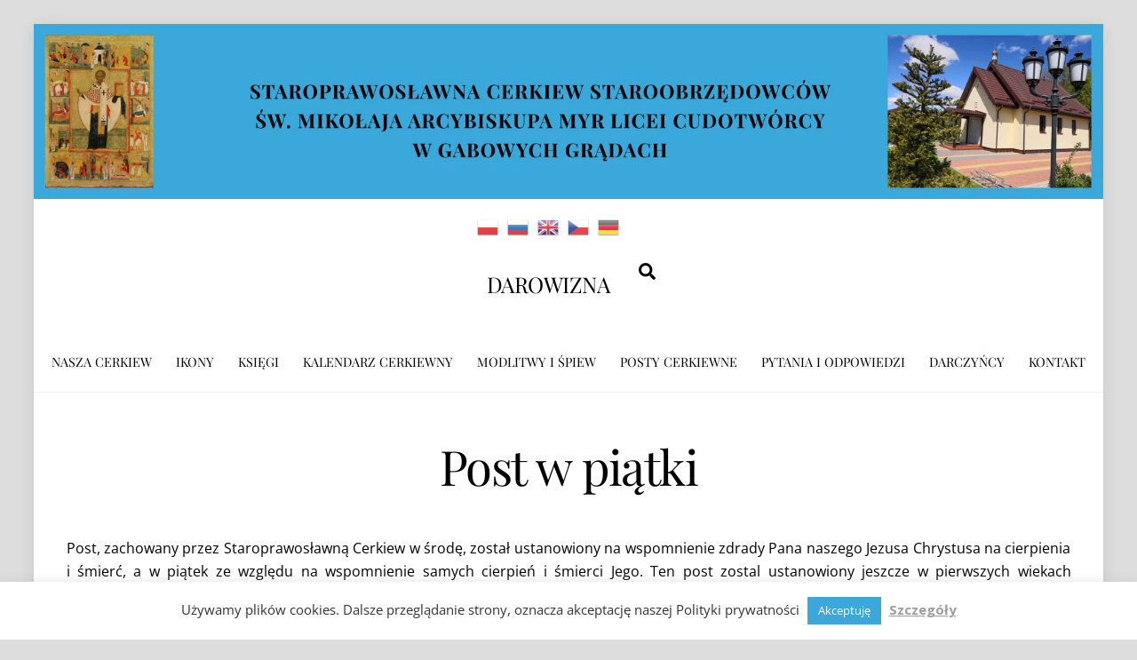

--- FILE ---
content_type: text/html; charset=UTF-8
request_url: https://staroprawoslawie.pl/post-w-piatki/
body_size: 19662
content:
<!DOCTYPE html>
<html lang="pl-PL">
<head>
        <meta charset="UTF-8">
        <meta name="viewport" content="width=device-width, initial-scale=1, minimum-scale=1">
        <style id="tb_inline_styles" data-no-optimize="1">.tb_animation_on{overflow-x:hidden}.themify_builder .wow{visibility:hidden;animation-fill-mode:both}[data-tf-animation]{will-change:transform,opacity,visibility}.themify_builder .tf_lax_done{transition-duration:.8s;transition-timing-function:cubic-bezier(.165,.84,.44,1)}[data-sticky-active].tb_sticky_scroll_active{z-index:1}[data-sticky-active].tb_sticky_scroll_active .hide-on-stick{display:none}@media(min-width:1025px){.hide-desktop{width:0!important;height:0!important;padding:0!important;visibility:hidden!important;margin:0!important;display:table-column!important;background:0!important;content-visibility:hidden;overflow:hidden!important}}@media(min-width:769px) and (max-width:1024px){.hide-tablet_landscape{width:0!important;height:0!important;padding:0!important;visibility:hidden!important;margin:0!important;display:table-column!important;background:0!important;content-visibility:hidden;overflow:hidden!important}}@media(min-width:601px) and (max-width:768px){.hide-tablet{width:0!important;height:0!important;padding:0!important;visibility:hidden!important;margin:0!important;display:table-column!important;background:0!important;content-visibility:hidden;overflow:hidden!important}}@media(max-width:600px){.hide-mobile{width:0!important;height:0!important;padding:0!important;visibility:hidden!important;margin:0!important;display:table-column!important;background:0!important;content-visibility:hidden;overflow:hidden!important}}@media(max-width:768px){div.module-gallery-grid{--galn:var(--galt)}}@media(max-width:600px){
                .themify_map.tf_map_loaded{width:100%!important}
                .ui.builder_button,.ui.nav li a{padding:.525em 1.15em}
                .fullheight>.row_inner:not(.tb_col_count_1){min-height:0}
                div.module-gallery-grid{--galn:var(--galm);gap:8px}
            }</style><noscript><style>.themify_builder .wow,.wow .tf_lazy{visibility:visible!important}</style></noscript>            <style id="tf_lazy_style" data-no-optimize="1">
                .tf_svg_lazy{
                    content-visibility:auto;
                    background-size:100% 25%!important;
                    background-repeat:no-repeat!important;
                    background-position:0 0, 0 33.4%,0 66.6%,0 100%!important;
                    transition:filter .3s linear!important;
                    filter:blur(25px)!important;                    transform:translateZ(0)
                }
                .tf_svg_lazy_loaded{
                    filter:blur(0)!important
                }
                [data-lazy]:is(.module,.module_row:not(.tb_first)),.module[data-lazy] .ui,.module_row[data-lazy]:not(.tb_first):is(>.row_inner,.module_column[data-lazy],.module_subrow[data-lazy]){
                    background-image:none!important
                }
            </style>
            <noscript>
                <style>
                    .tf_svg_lazy{
                        display:none!important
                    }
                </style>
            </noscript>
                    <style id="tf_lazy_common" data-no-optimize="1">
                        img{
                max-width:100%;
                height:auto
            }
                                    :where(.tf_in_flx,.tf_flx){display:inline-flex;flex-wrap:wrap;place-items:center}
            .tf_fa,:is(em,i) tf-lottie{display:inline-block;vertical-align:middle}:is(em,i) tf-lottie{width:1.5em;height:1.5em}.tf_fa{width:1em;height:1em;stroke-width:0;stroke:currentColor;overflow:visible;fill:currentColor;pointer-events:none;text-rendering:optimizeSpeed;buffered-rendering:static}#tf_svg symbol{overflow:visible}:where(.tf_lazy){position:relative;visibility:visible;display:block;opacity:.3}.wow .tf_lazy:not(.tf_swiper-slide){visibility:hidden;opacity:1}div.tf_audio_lazy audio{visibility:hidden;height:0;display:inline}.mejs-container{visibility:visible}.tf_iframe_lazy{transition:opacity .3s ease-in-out;min-height:10px}:where(.tf_flx),.tf_swiper-wrapper{display:flex}.tf_swiper-slide{flex-shrink:0;opacity:0;width:100%;height:100%}.tf_swiper-wrapper>br,.tf_lazy.tf_swiper-wrapper .tf_lazy:after,.tf_lazy.tf_swiper-wrapper .tf_lazy:before{display:none}.tf_lazy:after,.tf_lazy:before{content:'';display:inline-block;position:absolute;width:10px!important;height:10px!important;margin:0 3px;top:50%!important;inset-inline:auto 50%!important;border-radius:100%;background-color:currentColor;visibility:visible;animation:tf-hrz-loader infinite .75s cubic-bezier(.2,.68,.18,1.08)}.tf_lazy:after{width:6px!important;height:6px!important;inset-inline:50% auto!important;margin-top:3px;animation-delay:-.4s}@keyframes tf-hrz-loader{0%,100%{transform:scale(1);opacity:1}50%{transform:scale(.1);opacity:.6}}.tf_lazy_lightbox{position:fixed;background:rgba(11,11,11,.8);color:#ccc;top:0;left:0;display:flex;align-items:center;justify-content:center;z-index:999}.tf_lazy_lightbox .tf_lazy:after,.tf_lazy_lightbox .tf_lazy:before{background:#fff}.tf_vd_lazy,tf-lottie{display:flex;flex-wrap:wrap}tf-lottie{aspect-ratio:1.777}.tf_w.tf_vd_lazy video{width:100%;height:auto;position:static;object-fit:cover}
        </style>
        <link type="image/png" href="https://staroprawoslawie.pl.mariojef.webd.pro.mariojef.webd.pro/wp-content/uploads/2021/08/favicon-194x194-1.png" rel="apple-touch-icon" /><link type="image/png" href="https://staroprawoslawie.pl.mariojef.webd.pro.mariojef.webd.pro/wp-content/uploads/2021/08/favicon-194x194-1.png" rel="icon" /><title>Post w piątki &#8211; Staroprawosławie.pl</title>
<meta name='robots' content='max-image-preview:large' />
<link rel="alternate" type="application/rss+xml" title="Staroprawosławie.pl &raquo; Kanał z wpisami" href="https://staroprawoslawie.pl/feed/" />
<link rel="alternate" type="application/rss+xml" title="Staroprawosławie.pl &raquo; Kanał z komentarzami" href="https://staroprawoslawie.pl/comments/feed/" />
<link rel="alternate" title="oEmbed (JSON)" type="application/json+oembed" href="https://staroprawoslawie.pl/wp-json/oembed/1.0/embed?url=https%3A%2F%2Fstaroprawoslawie.pl%2Fpost-w-piatki%2F" />
<link rel="alternate" title="oEmbed (XML)" type="text/xml+oembed" href="https://staroprawoslawie.pl/wp-json/oembed/1.0/embed?url=https%3A%2F%2Fstaroprawoslawie.pl%2Fpost-w-piatki%2F&#038;format=xml" />
<style id='wp-img-auto-sizes-contain-inline-css'>
img:is([sizes=auto i],[sizes^="auto," i]){contain-intrinsic-size:3000px 1500px}
/*# sourceURL=wp-img-auto-sizes-contain-inline-css */
</style>
<style id='global-styles-inline-css'>
:root{--wp--preset--aspect-ratio--square: 1;--wp--preset--aspect-ratio--4-3: 4/3;--wp--preset--aspect-ratio--3-4: 3/4;--wp--preset--aspect-ratio--3-2: 3/2;--wp--preset--aspect-ratio--2-3: 2/3;--wp--preset--aspect-ratio--16-9: 16/9;--wp--preset--aspect-ratio--9-16: 9/16;--wp--preset--color--black: #000000;--wp--preset--color--cyan-bluish-gray: #abb8c3;--wp--preset--color--white: #ffffff;--wp--preset--color--pale-pink: #f78da7;--wp--preset--color--vivid-red: #cf2e2e;--wp--preset--color--luminous-vivid-orange: #ff6900;--wp--preset--color--luminous-vivid-amber: #fcb900;--wp--preset--color--light-green-cyan: #7bdcb5;--wp--preset--color--vivid-green-cyan: #00d084;--wp--preset--color--pale-cyan-blue: #8ed1fc;--wp--preset--color--vivid-cyan-blue: #0693e3;--wp--preset--color--vivid-purple: #9b51e0;--wp--preset--gradient--vivid-cyan-blue-to-vivid-purple: linear-gradient(135deg,rgb(6,147,227) 0%,rgb(155,81,224) 100%);--wp--preset--gradient--light-green-cyan-to-vivid-green-cyan: linear-gradient(135deg,rgb(122,220,180) 0%,rgb(0,208,130) 100%);--wp--preset--gradient--luminous-vivid-amber-to-luminous-vivid-orange: linear-gradient(135deg,rgb(252,185,0) 0%,rgb(255,105,0) 100%);--wp--preset--gradient--luminous-vivid-orange-to-vivid-red: linear-gradient(135deg,rgb(255,105,0) 0%,rgb(207,46,46) 100%);--wp--preset--gradient--very-light-gray-to-cyan-bluish-gray: linear-gradient(135deg,rgb(238,238,238) 0%,rgb(169,184,195) 100%);--wp--preset--gradient--cool-to-warm-spectrum: linear-gradient(135deg,rgb(74,234,220) 0%,rgb(151,120,209) 20%,rgb(207,42,186) 40%,rgb(238,44,130) 60%,rgb(251,105,98) 80%,rgb(254,248,76) 100%);--wp--preset--gradient--blush-light-purple: linear-gradient(135deg,rgb(255,206,236) 0%,rgb(152,150,240) 100%);--wp--preset--gradient--blush-bordeaux: linear-gradient(135deg,rgb(254,205,165) 0%,rgb(254,45,45) 50%,rgb(107,0,62) 100%);--wp--preset--gradient--luminous-dusk: linear-gradient(135deg,rgb(255,203,112) 0%,rgb(199,81,192) 50%,rgb(65,88,208) 100%);--wp--preset--gradient--pale-ocean: linear-gradient(135deg,rgb(255,245,203) 0%,rgb(182,227,212) 50%,rgb(51,167,181) 100%);--wp--preset--gradient--electric-grass: linear-gradient(135deg,rgb(202,248,128) 0%,rgb(113,206,126) 100%);--wp--preset--gradient--midnight: linear-gradient(135deg,rgb(2,3,129) 0%,rgb(40,116,252) 100%);--wp--preset--font-size--small: 13px;--wp--preset--font-size--medium: clamp(14px, 0.875rem + ((1vw - 3.2px) * 0.469), 20px);--wp--preset--font-size--large: clamp(22.041px, 1.378rem + ((1vw - 3.2px) * 1.091), 36px);--wp--preset--font-size--x-large: clamp(25.014px, 1.563rem + ((1vw - 3.2px) * 1.327), 42px);--wp--preset--font-family--system-font: -apple-system,BlinkMacSystemFont,"Segoe UI",Roboto,Oxygen-Sans,Ubuntu,Cantarell,"Helvetica Neue",sans-serif;--wp--preset--spacing--20: 0.44rem;--wp--preset--spacing--30: 0.67rem;--wp--preset--spacing--40: 1rem;--wp--preset--spacing--50: 1.5rem;--wp--preset--spacing--60: 2.25rem;--wp--preset--spacing--70: 3.38rem;--wp--preset--spacing--80: 5.06rem;--wp--preset--shadow--natural: 6px 6px 9px rgba(0, 0, 0, 0.2);--wp--preset--shadow--deep: 12px 12px 50px rgba(0, 0, 0, 0.4);--wp--preset--shadow--sharp: 6px 6px 0px rgba(0, 0, 0, 0.2);--wp--preset--shadow--outlined: 6px 6px 0px -3px rgb(255, 255, 255), 6px 6px rgb(0, 0, 0);--wp--preset--shadow--crisp: 6px 6px 0px rgb(0, 0, 0);}:where(body) { margin: 0; }.wp-site-blocks > .alignleft { float: left; margin-right: 2em; }.wp-site-blocks > .alignright { float: right; margin-left: 2em; }.wp-site-blocks > .aligncenter { justify-content: center; margin-left: auto; margin-right: auto; }:where(.wp-site-blocks) > * { margin-block-start: 24px; margin-block-end: 0; }:where(.wp-site-blocks) > :first-child { margin-block-start: 0; }:where(.wp-site-blocks) > :last-child { margin-block-end: 0; }:root { --wp--style--block-gap: 24px; }:root :where(.is-layout-flow) > :first-child{margin-block-start: 0;}:root :where(.is-layout-flow) > :last-child{margin-block-end: 0;}:root :where(.is-layout-flow) > *{margin-block-start: 24px;margin-block-end: 0;}:root :where(.is-layout-constrained) > :first-child{margin-block-start: 0;}:root :where(.is-layout-constrained) > :last-child{margin-block-end: 0;}:root :where(.is-layout-constrained) > *{margin-block-start: 24px;margin-block-end: 0;}:root :where(.is-layout-flex){gap: 24px;}:root :where(.is-layout-grid){gap: 24px;}.is-layout-flow > .alignleft{float: left;margin-inline-start: 0;margin-inline-end: 2em;}.is-layout-flow > .alignright{float: right;margin-inline-start: 2em;margin-inline-end: 0;}.is-layout-flow > .aligncenter{margin-left: auto !important;margin-right: auto !important;}.is-layout-constrained > .alignleft{float: left;margin-inline-start: 0;margin-inline-end: 2em;}.is-layout-constrained > .alignright{float: right;margin-inline-start: 2em;margin-inline-end: 0;}.is-layout-constrained > .aligncenter{margin-left: auto !important;margin-right: auto !important;}.is-layout-constrained > :where(:not(.alignleft):not(.alignright):not(.alignfull)){margin-left: auto !important;margin-right: auto !important;}body .is-layout-flex{display: flex;}.is-layout-flex{flex-wrap: wrap;align-items: center;}.is-layout-flex > :is(*, div){margin: 0;}body .is-layout-grid{display: grid;}.is-layout-grid > :is(*, div){margin: 0;}body{font-family: var(--wp--preset--font-family--system-font);font-size: var(--wp--preset--font-size--medium);line-height: 1.6;padding-top: 0px;padding-right: 0px;padding-bottom: 0px;padding-left: 0px;}a:where(:not(.wp-element-button)){text-decoration: underline;}:root :where(.wp-element-button, .wp-block-button__link){background-color: #32373c;border-width: 0;color: #fff;font-family: inherit;font-size: inherit;font-style: inherit;font-weight: inherit;letter-spacing: inherit;line-height: inherit;padding-top: calc(0.667em + 2px);padding-right: calc(1.333em + 2px);padding-bottom: calc(0.667em + 2px);padding-left: calc(1.333em + 2px);text-decoration: none;text-transform: inherit;}.has-black-color{color: var(--wp--preset--color--black) !important;}.has-cyan-bluish-gray-color{color: var(--wp--preset--color--cyan-bluish-gray) !important;}.has-white-color{color: var(--wp--preset--color--white) !important;}.has-pale-pink-color{color: var(--wp--preset--color--pale-pink) !important;}.has-vivid-red-color{color: var(--wp--preset--color--vivid-red) !important;}.has-luminous-vivid-orange-color{color: var(--wp--preset--color--luminous-vivid-orange) !important;}.has-luminous-vivid-amber-color{color: var(--wp--preset--color--luminous-vivid-amber) !important;}.has-light-green-cyan-color{color: var(--wp--preset--color--light-green-cyan) !important;}.has-vivid-green-cyan-color{color: var(--wp--preset--color--vivid-green-cyan) !important;}.has-pale-cyan-blue-color{color: var(--wp--preset--color--pale-cyan-blue) !important;}.has-vivid-cyan-blue-color{color: var(--wp--preset--color--vivid-cyan-blue) !important;}.has-vivid-purple-color{color: var(--wp--preset--color--vivid-purple) !important;}.has-black-background-color{background-color: var(--wp--preset--color--black) !important;}.has-cyan-bluish-gray-background-color{background-color: var(--wp--preset--color--cyan-bluish-gray) !important;}.has-white-background-color{background-color: var(--wp--preset--color--white) !important;}.has-pale-pink-background-color{background-color: var(--wp--preset--color--pale-pink) !important;}.has-vivid-red-background-color{background-color: var(--wp--preset--color--vivid-red) !important;}.has-luminous-vivid-orange-background-color{background-color: var(--wp--preset--color--luminous-vivid-orange) !important;}.has-luminous-vivid-amber-background-color{background-color: var(--wp--preset--color--luminous-vivid-amber) !important;}.has-light-green-cyan-background-color{background-color: var(--wp--preset--color--light-green-cyan) !important;}.has-vivid-green-cyan-background-color{background-color: var(--wp--preset--color--vivid-green-cyan) !important;}.has-pale-cyan-blue-background-color{background-color: var(--wp--preset--color--pale-cyan-blue) !important;}.has-vivid-cyan-blue-background-color{background-color: var(--wp--preset--color--vivid-cyan-blue) !important;}.has-vivid-purple-background-color{background-color: var(--wp--preset--color--vivid-purple) !important;}.has-black-border-color{border-color: var(--wp--preset--color--black) !important;}.has-cyan-bluish-gray-border-color{border-color: var(--wp--preset--color--cyan-bluish-gray) !important;}.has-white-border-color{border-color: var(--wp--preset--color--white) !important;}.has-pale-pink-border-color{border-color: var(--wp--preset--color--pale-pink) !important;}.has-vivid-red-border-color{border-color: var(--wp--preset--color--vivid-red) !important;}.has-luminous-vivid-orange-border-color{border-color: var(--wp--preset--color--luminous-vivid-orange) !important;}.has-luminous-vivid-amber-border-color{border-color: var(--wp--preset--color--luminous-vivid-amber) !important;}.has-light-green-cyan-border-color{border-color: var(--wp--preset--color--light-green-cyan) !important;}.has-vivid-green-cyan-border-color{border-color: var(--wp--preset--color--vivid-green-cyan) !important;}.has-pale-cyan-blue-border-color{border-color: var(--wp--preset--color--pale-cyan-blue) !important;}.has-vivid-cyan-blue-border-color{border-color: var(--wp--preset--color--vivid-cyan-blue) !important;}.has-vivid-purple-border-color{border-color: var(--wp--preset--color--vivid-purple) !important;}.has-vivid-cyan-blue-to-vivid-purple-gradient-background{background: var(--wp--preset--gradient--vivid-cyan-blue-to-vivid-purple) !important;}.has-light-green-cyan-to-vivid-green-cyan-gradient-background{background: var(--wp--preset--gradient--light-green-cyan-to-vivid-green-cyan) !important;}.has-luminous-vivid-amber-to-luminous-vivid-orange-gradient-background{background: var(--wp--preset--gradient--luminous-vivid-amber-to-luminous-vivid-orange) !important;}.has-luminous-vivid-orange-to-vivid-red-gradient-background{background: var(--wp--preset--gradient--luminous-vivid-orange-to-vivid-red) !important;}.has-very-light-gray-to-cyan-bluish-gray-gradient-background{background: var(--wp--preset--gradient--very-light-gray-to-cyan-bluish-gray) !important;}.has-cool-to-warm-spectrum-gradient-background{background: var(--wp--preset--gradient--cool-to-warm-spectrum) !important;}.has-blush-light-purple-gradient-background{background: var(--wp--preset--gradient--blush-light-purple) !important;}.has-blush-bordeaux-gradient-background{background: var(--wp--preset--gradient--blush-bordeaux) !important;}.has-luminous-dusk-gradient-background{background: var(--wp--preset--gradient--luminous-dusk) !important;}.has-pale-ocean-gradient-background{background: var(--wp--preset--gradient--pale-ocean) !important;}.has-electric-grass-gradient-background{background: var(--wp--preset--gradient--electric-grass) !important;}.has-midnight-gradient-background{background: var(--wp--preset--gradient--midnight) !important;}.has-small-font-size{font-size: var(--wp--preset--font-size--small) !important;}.has-medium-font-size{font-size: var(--wp--preset--font-size--medium) !important;}.has-large-font-size{font-size: var(--wp--preset--font-size--large) !important;}.has-x-large-font-size{font-size: var(--wp--preset--font-size--x-large) !important;}.has-system-font-font-family{font-family: var(--wp--preset--font-family--system-font) !important;}
:root :where(.wp-block-pullquote){font-size: clamp(0.984em, 0.984rem + ((1vw - 0.2em) * 0.645), 1.5em);line-height: 1.6;}
/*# sourceURL=global-styles-inline-css */
</style>
<link rel="preload" href="https://staroprawoslawie.pl/wp-content/plugins/cookie-law-info/legacy/public/css/cookie-law-info-public.css?ver=3.3.9.1" as="style"><link rel='stylesheet' id='cookie-law-info-css' href='https://staroprawoslawie.pl/wp-content/plugins/cookie-law-info/legacy/public/css/cookie-law-info-public.css?ver=3.3.9.1' media='all' />
<link rel="preload" href="https://staroprawoslawie.pl/wp-content/plugins/cookie-law-info/legacy/public/css/cookie-law-info-gdpr.css?ver=3.3.9.1" as="style"><link rel='stylesheet' id='cookie-law-info-gdpr-css' href='https://staroprawoslawie.pl/wp-content/plugins/cookie-law-info/legacy/public/css/cookie-law-info-gdpr.css?ver=3.3.9.1' media='all' />
<link rel="preload" href="https://staroprawoslawie.pl/wp-content/plugins/fast-micro-pay/css/fast-micro-pay.css?ver=1.8.9" as="style"><link rel='stylesheet' id='fast-micro-pay-css' href='https://staroprawoslawie.pl/wp-content/plugins/fast-micro-pay/css/fast-micro-pay.css?ver=1.8.9' media='all' />
<link rel="preload" href="https://staroprawoslawie.pl/wp-content/plugins/wps-visitor-counter/styles/css/default.css?ver=2" as="style"><link rel='stylesheet' id='wps-visitor-style-css' href='https://staroprawoslawie.pl/wp-content/plugins/wps-visitor-counter/styles/css/default.css?ver=2' media='all' />
<script src="https://staroprawoslawie.pl/wp-includes/js/jquery/jquery.min.js?ver=3.7.1" id="jquery-core-js"></script>
<script src="https://staroprawoslawie.pl/wp-includes/js/jquery/jquery-migrate.min.js?ver=3.4.1" id="jquery-migrate-js"></script>
<script id="cookie-law-info-js-extra">
var Cli_Data = {"nn_cookie_ids":[],"cookielist":[],"non_necessary_cookies":[],"ccpaEnabled":"","ccpaRegionBased":"","ccpaBarEnabled":"","strictlyEnabled":["necessary","obligatoire"],"ccpaType":"gdpr","js_blocking":"1","custom_integration":"","triggerDomRefresh":"","secure_cookies":""};
var cli_cookiebar_settings = {"animate_speed_hide":"500","animate_speed_show":"500","background":"#FFF","border":"#b1a6a6c2","border_on":"","button_1_button_colour":"#3ba7da","button_1_button_hover":"#2f86ae","button_1_link_colour":"#fff","button_1_as_button":"1","button_1_new_win":"","button_2_button_colour":"#333","button_2_button_hover":"#292929","button_2_link_colour":"#9e9e9e","button_2_as_button":"","button_2_hidebar":"","button_3_button_colour":"#dedfe0","button_3_button_hover":"#b2b2b3","button_3_link_colour":"#333333","button_3_as_button":"1","button_3_new_win":"","button_4_button_colour":"#dedfe0","button_4_button_hover":"#b2b2b3","button_4_link_colour":"#333333","button_4_as_button":"1","button_7_button_colour":"#3ba7da","button_7_button_hover":"#2f86ae","button_7_link_colour":"#fff","button_7_as_button":"1","button_7_new_win":"","font_family":"inherit","header_fix":"","notify_animate_hide":"1","notify_animate_show":"","notify_div_id":"#cookie-law-info-bar","notify_position_horizontal":"right","notify_position_vertical":"bottom","scroll_close":"","scroll_close_reload":"","accept_close_reload":"","reject_close_reload":"","showagain_tab":"","showagain_background":"#fff","showagain_border":"#000","showagain_div_id":"#cookie-law-info-again","showagain_x_position":"100px","text":"#333333","show_once_yn":"","show_once":"10000","logging_on":"","as_popup":"","popup_overlay":"1","bar_heading_text":"","cookie_bar_as":"banner","popup_showagain_position":"bottom-right","widget_position":"left"};
var log_object = {"ajax_url":"https://staroprawoslawie.pl/wp-admin/admin-ajax.php"};
//# sourceURL=cookie-law-info-js-extra
</script>
<script src="https://staroprawoslawie.pl/wp-content/plugins/cookie-law-info/legacy/public/js/cookie-law-info-public.js?ver=3.3.9.1" id="cookie-law-info-js"></script>
<script id="fast-micro-pay-js-extra">
var FastMicroPay = {"ajax":"https://staroprawoslawie.pl/wp-admin/admin-ajax.php"};
//# sourceURL=fast-micro-pay-js-extra
</script>
<script src="https://staroprawoslawie.pl/wp-content/plugins/fast-micro-pay/js/fast-micro-pay.js?ver=1.8.9" id="fast-micro-pay-js"></script>
<script id="wps-js-extra">
var wpspagevisit = {"ajaxurl":"https://staroprawoslawie.pl/wp-admin/admin-ajax.php","ajax_nonce":"4a0b0a022b"};
//# sourceURL=wps-js-extra
</script>
<script src="https://staroprawoslawie.pl/wp-content/plugins/wps-visitor-counter/styles/js/custom.js?ver=1" id="wps-js"></script>
<link rel="https://api.w.org/" href="https://staroprawoslawie.pl/wp-json/" /><link rel="alternate" title="JSON" type="application/json" href="https://staroprawoslawie.pl/wp-json/wp/v2/pages/646" /><link rel="EditURI" type="application/rsd+xml" title="RSD" href="https://staroprawoslawie.pl/xmlrpc.php?rsd" />
<meta name="generator" content="WordPress 6.9" />
<link rel="canonical" href="https://staroprawoslawie.pl/post-w-piatki/" />
<link rel='shortlink' href='https://staroprawoslawie.pl/?p=646' />

<script type="text/javascript">
    jQuery(document).ready(function(){
        fast_micro_pay_check_cache(646);
    })
    var fast_micro_pay_post_id = 646;
</script>

	<style>
	@keyframes themifyAnimatedBG{
		0%{background-color:#33baab}100%{background-color:#e33b9e}50%{background-color:#4961d7}33.3%{background-color:#2ea85c}25%{background-color:#2bb8ed}20%{background-color:#dd5135}
	}
	.module_row.animated-bg{
		animation:themifyAnimatedBG 30000ms infinite alternate
	}
	</style>
	<link rel="icon" href="https://staroprawoslawie.pl/wp-content/uploads/2021/09/cropped-2-8-scaled-1-32x32.jpg" sizes="32x32" />
<link rel="icon" href="https://staroprawoslawie.pl/wp-content/uploads/2021/09/cropped-2-8-scaled-1-192x192.jpg" sizes="192x192" />
<link rel="apple-touch-icon" href="https://staroprawoslawie.pl/wp-content/uploads/2021/09/cropped-2-8-scaled-1-180x180.jpg" />
<meta name="msapplication-TileImage" content="https://staroprawoslawie.pl/wp-content/uploads/2021/09/cropped-2-8-scaled-1-270x270.jpg" />
<link rel="prefetch" href="https://staroprawoslawie.pl/wp-content/themes/themify-ultra/js/themify-script.js?ver=8.0.8" as="script" fetchpriority="low"><link rel="prefetch" href="https://staroprawoslawie.pl/wp-content/themes/themify-ultra/themify/js/modules/themify-sidemenu.js?ver=8.2.0" as="script" fetchpriority="low"><link rel="preload" href="https://staroprawoslawie.pl/wp-content/uploads/2021/09/baner-glowny.jpg" as="image"><link rel="preload" href="https://staroprawoslawie.pl/wp-content/themes/themify-ultra/themify/themify-builder/js/themify-builder-script.js?ver=8.2.0" as="script" fetchpriority="low"><style id="tf_gf_fonts_style">@font-face{font-family:'Open Sans';font-style:italic;font-stretch:100%;font-display:swap;src:url(https://fonts.gstatic.com/s/opensans/v44/memQYaGs126MiZpBA-UFUIcVXSCEkx2cmqvXlWq8tWZ0Pw86hd0Rk8ZkWV0ewJER.woff2) format('woff2');unicode-range:U+0460-052F,U+1C80-1C8A,U+20B4,U+2DE0-2DFF,U+A640-A69F,U+FE2E-FE2F;}@font-face{font-family:'Open Sans';font-style:italic;font-stretch:100%;font-display:swap;src:url(https://fonts.gstatic.com/s/opensans/v44/memQYaGs126MiZpBA-UFUIcVXSCEkx2cmqvXlWq8tWZ0Pw86hd0Rk8ZkWVQewJER.woff2) format('woff2');unicode-range:U+0301,U+0400-045F,U+0490-0491,U+04B0-04B1,U+2116;}@font-face{font-family:'Open Sans';font-style:italic;font-stretch:100%;font-display:swap;src:url(https://fonts.gstatic.com/s/opensans/v44/memQYaGs126MiZpBA-UFUIcVXSCEkx2cmqvXlWq8tWZ0Pw86hd0Rk8ZkWVwewJER.woff2) format('woff2');unicode-range:U+1F00-1FFF;}@font-face{font-family:'Open Sans';font-style:italic;font-stretch:100%;font-display:swap;src:url(https://fonts.gstatic.com/s/opensans/v44/memQYaGs126MiZpBA-UFUIcVXSCEkx2cmqvXlWq8tWZ0Pw86hd0Rk8ZkWVMewJER.woff2) format('woff2');unicode-range:U+0370-0377,U+037A-037F,U+0384-038A,U+038C,U+038E-03A1,U+03A3-03FF;}@font-face{font-family:'Open Sans';font-style:italic;font-stretch:100%;font-display:swap;src:url(https://fonts.gstatic.com/s/opensans/v44/memQYaGs126MiZpBA-UFUIcVXSCEkx2cmqvXlWq8tWZ0Pw86hd0Rk8ZkWVIewJER.woff2) format('woff2');unicode-range:U+0307-0308,U+0590-05FF,U+200C-2010,U+20AA,U+25CC,U+FB1D-FB4F;}@font-face{font-family:'Open Sans';font-style:italic;font-stretch:100%;font-display:swap;src:url(https://fonts.gstatic.com/s/opensans/v44/memQYaGs126MiZpBA-UFUIcVXSCEkx2cmqvXlWq8tWZ0Pw86hd0Rk8ZkWSwewJER.woff2) format('woff2');unicode-range:U+0302-0303,U+0305,U+0307-0308,U+0310,U+0312,U+0315,U+031A,U+0326-0327,U+032C,U+032F-0330,U+0332-0333,U+0338,U+033A,U+0346,U+034D,U+0391-03A1,U+03A3-03A9,U+03B1-03C9,U+03D1,U+03D5-03D6,U+03F0-03F1,U+03F4-03F5,U+2016-2017,U+2034-2038,U+203C,U+2040,U+2043,U+2047,U+2050,U+2057,U+205F,U+2070-2071,U+2074-208E,U+2090-209C,U+20D0-20DC,U+20E1,U+20E5-20EF,U+2100-2112,U+2114-2115,U+2117-2121,U+2123-214F,U+2190,U+2192,U+2194-21AE,U+21B0-21E5,U+21F1-21F2,U+21F4-2211,U+2213-2214,U+2216-22FF,U+2308-230B,U+2310,U+2319,U+231C-2321,U+2336-237A,U+237C,U+2395,U+239B-23B7,U+23D0,U+23DC-23E1,U+2474-2475,U+25AF,U+25B3,U+25B7,U+25BD,U+25C1,U+25CA,U+25CC,U+25FB,U+266D-266F,U+27C0-27FF,U+2900-2AFF,U+2B0E-2B11,U+2B30-2B4C,U+2BFE,U+3030,U+FF5B,U+FF5D,U+1D400-1D7FF,U+1EE00-1EEFF;}@font-face{font-family:'Open Sans';font-style:italic;font-stretch:100%;font-display:swap;src:url(https://fonts.gstatic.com/s/opensans/v44/memQYaGs126MiZpBA-UFUIcVXSCEkx2cmqvXlWq8tWZ0Pw86hd0Rk8ZkWT4ewJER.woff2) format('woff2');unicode-range:U+0001-000C,U+000E-001F,U+007F-009F,U+20DD-20E0,U+20E2-20E4,U+2150-218F,U+2190,U+2192,U+2194-2199,U+21AF,U+21E6-21F0,U+21F3,U+2218-2219,U+2299,U+22C4-22C6,U+2300-243F,U+2440-244A,U+2460-24FF,U+25A0-27BF,U+2800-28FF,U+2921-2922,U+2981,U+29BF,U+29EB,U+2B00-2BFF,U+4DC0-4DFF,U+FFF9-FFFB,U+10140-1018E,U+10190-1019C,U+101A0,U+101D0-101FD,U+102E0-102FB,U+10E60-10E7E,U+1D2C0-1D2D3,U+1D2E0-1D37F,U+1F000-1F0FF,U+1F100-1F1AD,U+1F1E6-1F1FF,U+1F30D-1F30F,U+1F315,U+1F31C,U+1F31E,U+1F320-1F32C,U+1F336,U+1F378,U+1F37D,U+1F382,U+1F393-1F39F,U+1F3A7-1F3A8,U+1F3AC-1F3AF,U+1F3C2,U+1F3C4-1F3C6,U+1F3CA-1F3CE,U+1F3D4-1F3E0,U+1F3ED,U+1F3F1-1F3F3,U+1F3F5-1F3F7,U+1F408,U+1F415,U+1F41F,U+1F426,U+1F43F,U+1F441-1F442,U+1F444,U+1F446-1F449,U+1F44C-1F44E,U+1F453,U+1F46A,U+1F47D,U+1F4A3,U+1F4B0,U+1F4B3,U+1F4B9,U+1F4BB,U+1F4BF,U+1F4C8-1F4CB,U+1F4D6,U+1F4DA,U+1F4DF,U+1F4E3-1F4E6,U+1F4EA-1F4ED,U+1F4F7,U+1F4F9-1F4FB,U+1F4FD-1F4FE,U+1F503,U+1F507-1F50B,U+1F50D,U+1F512-1F513,U+1F53E-1F54A,U+1F54F-1F5FA,U+1F610,U+1F650-1F67F,U+1F687,U+1F68D,U+1F691,U+1F694,U+1F698,U+1F6AD,U+1F6B2,U+1F6B9-1F6BA,U+1F6BC,U+1F6C6-1F6CF,U+1F6D3-1F6D7,U+1F6E0-1F6EA,U+1F6F0-1F6F3,U+1F6F7-1F6FC,U+1F700-1F7FF,U+1F800-1F80B,U+1F810-1F847,U+1F850-1F859,U+1F860-1F887,U+1F890-1F8AD,U+1F8B0-1F8BB,U+1F8C0-1F8C1,U+1F900-1F90B,U+1F93B,U+1F946,U+1F984,U+1F996,U+1F9E9,U+1FA00-1FA6F,U+1FA70-1FA7C,U+1FA80-1FA89,U+1FA8F-1FAC6,U+1FACE-1FADC,U+1FADF-1FAE9,U+1FAF0-1FAF8,U+1FB00-1FBFF;}@font-face{font-family:'Open Sans';font-style:italic;font-stretch:100%;font-display:swap;src:url(https://fonts.gstatic.com/s/opensans/v44/memQYaGs126MiZpBA-UFUIcVXSCEkx2cmqvXlWq8tWZ0Pw86hd0Rk8ZkWV8ewJER.woff2) format('woff2');unicode-range:U+0102-0103,U+0110-0111,U+0128-0129,U+0168-0169,U+01A0-01A1,U+01AF-01B0,U+0300-0301,U+0303-0304,U+0308-0309,U+0323,U+0329,U+1EA0-1EF9,U+20AB;}@font-face{font-family:'Open Sans';font-style:italic;font-stretch:100%;font-display:swap;src:url(https://fonts.gstatic.com/s/opensans/v44/memQYaGs126MiZpBA-UFUIcVXSCEkx2cmqvXlWq8tWZ0Pw86hd0Rk8ZkWV4ewJER.woff2) format('woff2');unicode-range:U+0100-02BA,U+02BD-02C5,U+02C7-02CC,U+02CE-02D7,U+02DD-02FF,U+0304,U+0308,U+0329,U+1D00-1DBF,U+1E00-1E9F,U+1EF2-1EFF,U+2020,U+20A0-20AB,U+20AD-20C0,U+2113,U+2C60-2C7F,U+A720-A7FF;}@font-face{font-family:'Open Sans';font-style:italic;font-stretch:100%;font-display:swap;src:url(https://fonts.gstatic.com/s/opensans/v44/memQYaGs126MiZpBA-UFUIcVXSCEkx2cmqvXlWq8tWZ0Pw86hd0Rk8ZkWVAewA.woff2) format('woff2');unicode-range:U+0000-00FF,U+0131,U+0152-0153,U+02BB-02BC,U+02C6,U+02DA,U+02DC,U+0304,U+0308,U+0329,U+2000-206F,U+20AC,U+2122,U+2191,U+2193,U+2212,U+2215,U+FEFF,U+FFFD;}@font-face{font-family:'Open Sans';font-stretch:100%;font-display:swap;src:url(https://fonts.gstatic.com/s/opensans/v44/memSYaGs126MiZpBA-UvWbX2vVnXBbObj2OVZyOOSr4dVJWUgsjZ0B4taVIGxA.woff2) format('woff2');unicode-range:U+0460-052F,U+1C80-1C8A,U+20B4,U+2DE0-2DFF,U+A640-A69F,U+FE2E-FE2F;}@font-face{font-family:'Open Sans';font-stretch:100%;font-display:swap;src:url(https://fonts.gstatic.com/s/opensans/v44/memSYaGs126MiZpBA-UvWbX2vVnXBbObj2OVZyOOSr4dVJWUgsjZ0B4kaVIGxA.woff2) format('woff2');unicode-range:U+0301,U+0400-045F,U+0490-0491,U+04B0-04B1,U+2116;}@font-face{font-family:'Open Sans';font-stretch:100%;font-display:swap;src:url(https://fonts.gstatic.com/s/opensans/v44/memSYaGs126MiZpBA-UvWbX2vVnXBbObj2OVZyOOSr4dVJWUgsjZ0B4saVIGxA.woff2) format('woff2');unicode-range:U+1F00-1FFF;}@font-face{font-family:'Open Sans';font-stretch:100%;font-display:swap;src:url(https://fonts.gstatic.com/s/opensans/v44/memSYaGs126MiZpBA-UvWbX2vVnXBbObj2OVZyOOSr4dVJWUgsjZ0B4jaVIGxA.woff2) format('woff2');unicode-range:U+0370-0377,U+037A-037F,U+0384-038A,U+038C,U+038E-03A1,U+03A3-03FF;}@font-face{font-family:'Open Sans';font-stretch:100%;font-display:swap;src:url(https://fonts.gstatic.com/s/opensans/v44/memSYaGs126MiZpBA-UvWbX2vVnXBbObj2OVZyOOSr4dVJWUgsjZ0B4iaVIGxA.woff2) format('woff2');unicode-range:U+0307-0308,U+0590-05FF,U+200C-2010,U+20AA,U+25CC,U+FB1D-FB4F;}@font-face{font-family:'Open Sans';font-stretch:100%;font-display:swap;src:url(https://fonts.gstatic.com/s/opensans/v44/memSYaGs126MiZpBA-UvWbX2vVnXBbObj2OVZyOOSr4dVJWUgsjZ0B5caVIGxA.woff2) format('woff2');unicode-range:U+0302-0303,U+0305,U+0307-0308,U+0310,U+0312,U+0315,U+031A,U+0326-0327,U+032C,U+032F-0330,U+0332-0333,U+0338,U+033A,U+0346,U+034D,U+0391-03A1,U+03A3-03A9,U+03B1-03C9,U+03D1,U+03D5-03D6,U+03F0-03F1,U+03F4-03F5,U+2016-2017,U+2034-2038,U+203C,U+2040,U+2043,U+2047,U+2050,U+2057,U+205F,U+2070-2071,U+2074-208E,U+2090-209C,U+20D0-20DC,U+20E1,U+20E5-20EF,U+2100-2112,U+2114-2115,U+2117-2121,U+2123-214F,U+2190,U+2192,U+2194-21AE,U+21B0-21E5,U+21F1-21F2,U+21F4-2211,U+2213-2214,U+2216-22FF,U+2308-230B,U+2310,U+2319,U+231C-2321,U+2336-237A,U+237C,U+2395,U+239B-23B7,U+23D0,U+23DC-23E1,U+2474-2475,U+25AF,U+25B3,U+25B7,U+25BD,U+25C1,U+25CA,U+25CC,U+25FB,U+266D-266F,U+27C0-27FF,U+2900-2AFF,U+2B0E-2B11,U+2B30-2B4C,U+2BFE,U+3030,U+FF5B,U+FF5D,U+1D400-1D7FF,U+1EE00-1EEFF;}@font-face{font-family:'Open Sans';font-stretch:100%;font-display:swap;src:url(https://fonts.gstatic.com/s/opensans/v44/memSYaGs126MiZpBA-UvWbX2vVnXBbObj2OVZyOOSr4dVJWUgsjZ0B5OaVIGxA.woff2) format('woff2');unicode-range:U+0001-000C,U+000E-001F,U+007F-009F,U+20DD-20E0,U+20E2-20E4,U+2150-218F,U+2190,U+2192,U+2194-2199,U+21AF,U+21E6-21F0,U+21F3,U+2218-2219,U+2299,U+22C4-22C6,U+2300-243F,U+2440-244A,U+2460-24FF,U+25A0-27BF,U+2800-28FF,U+2921-2922,U+2981,U+29BF,U+29EB,U+2B00-2BFF,U+4DC0-4DFF,U+FFF9-FFFB,U+10140-1018E,U+10190-1019C,U+101A0,U+101D0-101FD,U+102E0-102FB,U+10E60-10E7E,U+1D2C0-1D2D3,U+1D2E0-1D37F,U+1F000-1F0FF,U+1F100-1F1AD,U+1F1E6-1F1FF,U+1F30D-1F30F,U+1F315,U+1F31C,U+1F31E,U+1F320-1F32C,U+1F336,U+1F378,U+1F37D,U+1F382,U+1F393-1F39F,U+1F3A7-1F3A8,U+1F3AC-1F3AF,U+1F3C2,U+1F3C4-1F3C6,U+1F3CA-1F3CE,U+1F3D4-1F3E0,U+1F3ED,U+1F3F1-1F3F3,U+1F3F5-1F3F7,U+1F408,U+1F415,U+1F41F,U+1F426,U+1F43F,U+1F441-1F442,U+1F444,U+1F446-1F449,U+1F44C-1F44E,U+1F453,U+1F46A,U+1F47D,U+1F4A3,U+1F4B0,U+1F4B3,U+1F4B9,U+1F4BB,U+1F4BF,U+1F4C8-1F4CB,U+1F4D6,U+1F4DA,U+1F4DF,U+1F4E3-1F4E6,U+1F4EA-1F4ED,U+1F4F7,U+1F4F9-1F4FB,U+1F4FD-1F4FE,U+1F503,U+1F507-1F50B,U+1F50D,U+1F512-1F513,U+1F53E-1F54A,U+1F54F-1F5FA,U+1F610,U+1F650-1F67F,U+1F687,U+1F68D,U+1F691,U+1F694,U+1F698,U+1F6AD,U+1F6B2,U+1F6B9-1F6BA,U+1F6BC,U+1F6C6-1F6CF,U+1F6D3-1F6D7,U+1F6E0-1F6EA,U+1F6F0-1F6F3,U+1F6F7-1F6FC,U+1F700-1F7FF,U+1F800-1F80B,U+1F810-1F847,U+1F850-1F859,U+1F860-1F887,U+1F890-1F8AD,U+1F8B0-1F8BB,U+1F8C0-1F8C1,U+1F900-1F90B,U+1F93B,U+1F946,U+1F984,U+1F996,U+1F9E9,U+1FA00-1FA6F,U+1FA70-1FA7C,U+1FA80-1FA89,U+1FA8F-1FAC6,U+1FACE-1FADC,U+1FADF-1FAE9,U+1FAF0-1FAF8,U+1FB00-1FBFF;}@font-face{font-family:'Open Sans';font-stretch:100%;font-display:swap;src:url(https://fonts.gstatic.com/s/opensans/v44/memSYaGs126MiZpBA-UvWbX2vVnXBbObj2OVZyOOSr4dVJWUgsjZ0B4vaVIGxA.woff2) format('woff2');unicode-range:U+0102-0103,U+0110-0111,U+0128-0129,U+0168-0169,U+01A0-01A1,U+01AF-01B0,U+0300-0301,U+0303-0304,U+0308-0309,U+0323,U+0329,U+1EA0-1EF9,U+20AB;}@font-face{font-family:'Open Sans';font-stretch:100%;font-display:swap;src:url(https://fonts.gstatic.com/s/opensans/v44/memSYaGs126MiZpBA-UvWbX2vVnXBbObj2OVZyOOSr4dVJWUgsjZ0B4uaVIGxA.woff2) format('woff2');unicode-range:U+0100-02BA,U+02BD-02C5,U+02C7-02CC,U+02CE-02D7,U+02DD-02FF,U+0304,U+0308,U+0329,U+1D00-1DBF,U+1E00-1E9F,U+1EF2-1EFF,U+2020,U+20A0-20AB,U+20AD-20C0,U+2113,U+2C60-2C7F,U+A720-A7FF;}@font-face{font-family:'Open Sans';font-stretch:100%;font-display:swap;src:url(https://fonts.gstatic.com/s/opensans/v44/memSYaGs126MiZpBA-UvWbX2vVnXBbObj2OVZyOOSr4dVJWUgsjZ0B4gaVI.woff2) format('woff2');unicode-range:U+0000-00FF,U+0131,U+0152-0153,U+02BB-02BC,U+02C6,U+02DA,U+02DC,U+0304,U+0308,U+0329,U+2000-206F,U+20AC,U+2122,U+2191,U+2193,U+2212,U+2215,U+FEFF,U+FFFD;}@font-face{font-family:'Playfair Display';font-style:italic;font-display:swap;src:url(https://fonts.gstatic.com/s/playfairdisplay/v40/nuFRD-vYSZviVYUb_rj3ij__anPXDTnCjmHKM4nYO7KN_qiTXtXA-W2r.woff2) format('woff2');unicode-range:U+0301,U+0400-045F,U+0490-0491,U+04B0-04B1,U+2116;}@font-face{font-family:'Playfair Display';font-style:italic;font-display:swap;src:url(https://fonts.gstatic.com/s/playfairdisplay/v40/nuFRD-vYSZviVYUb_rj3ij__anPXDTnCjmHKM4nYO7KN_qiTXt7A-W2r.woff2) format('woff2');unicode-range:U+0102-0103,U+0110-0111,U+0128-0129,U+0168-0169,U+01A0-01A1,U+01AF-01B0,U+0300-0301,U+0303-0304,U+0308-0309,U+0323,U+0329,U+1EA0-1EF9,U+20AB;}@font-face{font-family:'Playfair Display';font-style:italic;font-display:swap;src:url(https://fonts.gstatic.com/s/playfairdisplay/v40/nuFRD-vYSZviVYUb_rj3ij__anPXDTnCjmHKM4nYO7KN_qiTXt_A-W2r.woff2) format('woff2');unicode-range:U+0100-02BA,U+02BD-02C5,U+02C7-02CC,U+02CE-02D7,U+02DD-02FF,U+0304,U+0308,U+0329,U+1D00-1DBF,U+1E00-1E9F,U+1EF2-1EFF,U+2020,U+20A0-20AB,U+20AD-20C0,U+2113,U+2C60-2C7F,U+A720-A7FF;}@font-face{font-family:'Playfair Display';font-style:italic;font-display:swap;src:url(https://fonts.gstatic.com/s/playfairdisplay/v40/nuFRD-vYSZviVYUb_rj3ij__anPXDTnCjmHKM4nYO7KN_qiTXtHA-Q.woff2) format('woff2');unicode-range:U+0000-00FF,U+0131,U+0152-0153,U+02BB-02BC,U+02C6,U+02DA,U+02DC,U+0304,U+0308,U+0329,U+2000-206F,U+20AC,U+2122,U+2191,U+2193,U+2212,U+2215,U+FEFF,U+FFFD;}@font-face{font-family:'Playfair Display';font-display:swap;src:url(https://fonts.gstatic.com/s/playfairdisplay/v40/nuFvD-vYSZviVYUb_rj3ij__anPXJzDwcbmjWBN2PKdFvXDTbtPY_Q.woff2) format('woff2');unicode-range:U+0301,U+0400-045F,U+0490-0491,U+04B0-04B1,U+2116;}@font-face{font-family:'Playfair Display';font-display:swap;src:url(https://fonts.gstatic.com/s/playfairdisplay/v40/nuFvD-vYSZviVYUb_rj3ij__anPXJzDwcbmjWBN2PKdFvXDYbtPY_Q.woff2) format('woff2');unicode-range:U+0102-0103,U+0110-0111,U+0128-0129,U+0168-0169,U+01A0-01A1,U+01AF-01B0,U+0300-0301,U+0303-0304,U+0308-0309,U+0323,U+0329,U+1EA0-1EF9,U+20AB;}@font-face{font-family:'Playfair Display';font-display:swap;src:url(https://fonts.gstatic.com/s/playfairdisplay/v40/nuFvD-vYSZviVYUb_rj3ij__anPXJzDwcbmjWBN2PKdFvXDZbtPY_Q.woff2) format('woff2');unicode-range:U+0100-02BA,U+02BD-02C5,U+02C7-02CC,U+02CE-02D7,U+02DD-02FF,U+0304,U+0308,U+0329,U+1D00-1DBF,U+1E00-1E9F,U+1EF2-1EFF,U+2020,U+20A0-20AB,U+20AD-20C0,U+2113,U+2C60-2C7F,U+A720-A7FF;}@font-face{font-family:'Playfair Display';font-display:swap;src:url(https://fonts.gstatic.com/s/playfairdisplay/v40/nuFvD-vYSZviVYUb_rj3ij__anPXJzDwcbmjWBN2PKdFvXDXbtM.woff2) format('woff2');unicode-range:U+0000-00FF,U+0131,U+0152-0153,U+02BB-02BC,U+02C6,U+02DA,U+02DC,U+0304,U+0308,U+0329,U+2000-206F,U+20AC,U+2122,U+2191,U+2193,U+2212,U+2215,U+FEFF,U+FFFD;}@font-face{font-family:'Public Sans';font-style:italic;font-display:swap;src:url(https://fonts.gstatic.com/s/publicsans/v21/ijwTs572Xtc6ZYQws9YVwnNDTJPax9k0.woff2) format('woff2');unicode-range:U+0102-0103,U+0110-0111,U+0128-0129,U+0168-0169,U+01A0-01A1,U+01AF-01B0,U+0300-0301,U+0303-0304,U+0308-0309,U+0323,U+0329,U+1EA0-1EF9,U+20AB;}@font-face{font-family:'Public Sans';font-style:italic;font-display:swap;src:url(https://fonts.gstatic.com/s/publicsans/v21/ijwTs572Xtc6ZYQws9YVwnNDTJLax9k0.woff2) format('woff2');unicode-range:U+0100-02BA,U+02BD-02C5,U+02C7-02CC,U+02CE-02D7,U+02DD-02FF,U+0304,U+0308,U+0329,U+1D00-1DBF,U+1E00-1E9F,U+1EF2-1EFF,U+2020,U+20A0-20AB,U+20AD-20C0,U+2113,U+2C60-2C7F,U+A720-A7FF;}@font-face{font-family:'Public Sans';font-style:italic;font-display:swap;src:url(https://fonts.gstatic.com/s/publicsans/v21/ijwTs572Xtc6ZYQws9YVwnNDTJzaxw.woff2) format('woff2');unicode-range:U+0000-00FF,U+0131,U+0152-0153,U+02BB-02BC,U+02C6,U+02DA,U+02DC,U+0304,U+0308,U+0329,U+2000-206F,U+20AC,U+2122,U+2191,U+2193,U+2212,U+2215,U+FEFF,U+FFFD;}@font-face{font-family:'Public Sans';font-style:italic;font-weight:600;font-display:swap;src:url(https://fonts.gstatic.com/s/publicsans/v21/ijwTs572Xtc6ZYQws9YVwnNDTJPax9k0.woff2) format('woff2');unicode-range:U+0102-0103,U+0110-0111,U+0128-0129,U+0168-0169,U+01A0-01A1,U+01AF-01B0,U+0300-0301,U+0303-0304,U+0308-0309,U+0323,U+0329,U+1EA0-1EF9,U+20AB;}@font-face{font-family:'Public Sans';font-style:italic;font-weight:600;font-display:swap;src:url(https://fonts.gstatic.com/s/publicsans/v21/ijwTs572Xtc6ZYQws9YVwnNDTJLax9k0.woff2) format('woff2');unicode-range:U+0100-02BA,U+02BD-02C5,U+02C7-02CC,U+02CE-02D7,U+02DD-02FF,U+0304,U+0308,U+0329,U+1D00-1DBF,U+1E00-1E9F,U+1EF2-1EFF,U+2020,U+20A0-20AB,U+20AD-20C0,U+2113,U+2C60-2C7F,U+A720-A7FF;}@font-face{font-family:'Public Sans';font-style:italic;font-weight:600;font-display:swap;src:url(https://fonts.gstatic.com/s/publicsans/v21/ijwTs572Xtc6ZYQws9YVwnNDTJzaxw.woff2) format('woff2');unicode-range:U+0000-00FF,U+0131,U+0152-0153,U+02BB-02BC,U+02C6,U+02DA,U+02DC,U+0304,U+0308,U+0329,U+2000-206F,U+20AC,U+2122,U+2191,U+2193,U+2212,U+2215,U+FEFF,U+FFFD;}@font-face{font-family:'Public Sans';font-style:italic;font-weight:700;font-display:swap;src:url(https://fonts.gstatic.com/s/publicsans/v21/ijwTs572Xtc6ZYQws9YVwnNDTJPax9k0.woff2) format('woff2');unicode-range:U+0102-0103,U+0110-0111,U+0128-0129,U+0168-0169,U+01A0-01A1,U+01AF-01B0,U+0300-0301,U+0303-0304,U+0308-0309,U+0323,U+0329,U+1EA0-1EF9,U+20AB;}@font-face{font-family:'Public Sans';font-style:italic;font-weight:700;font-display:swap;src:url(https://fonts.gstatic.com/s/publicsans/v21/ijwTs572Xtc6ZYQws9YVwnNDTJLax9k0.woff2) format('woff2');unicode-range:U+0100-02BA,U+02BD-02C5,U+02C7-02CC,U+02CE-02D7,U+02DD-02FF,U+0304,U+0308,U+0329,U+1D00-1DBF,U+1E00-1E9F,U+1EF2-1EFF,U+2020,U+20A0-20AB,U+20AD-20C0,U+2113,U+2C60-2C7F,U+A720-A7FF;}@font-face{font-family:'Public Sans';font-style:italic;font-weight:700;font-display:swap;src:url(https://fonts.gstatic.com/s/publicsans/v21/ijwTs572Xtc6ZYQws9YVwnNDTJzaxw.woff2) format('woff2');unicode-range:U+0000-00FF,U+0131,U+0152-0153,U+02BB-02BC,U+02C6,U+02DA,U+02DC,U+0304,U+0308,U+0329,U+2000-206F,U+20AC,U+2122,U+2191,U+2193,U+2212,U+2215,U+FEFF,U+FFFD;}@font-face{font-family:'Public Sans';font-display:swap;src:url(https://fonts.gstatic.com/s/publicsans/v21/ijwRs572Xtc6ZYQws9YVwnNJfJ7Cww.woff2) format('woff2');unicode-range:U+0102-0103,U+0110-0111,U+0128-0129,U+0168-0169,U+01A0-01A1,U+01AF-01B0,U+0300-0301,U+0303-0304,U+0308-0309,U+0323,U+0329,U+1EA0-1EF9,U+20AB;}@font-face{font-family:'Public Sans';font-display:swap;src:url(https://fonts.gstatic.com/s/publicsans/v21/ijwRs572Xtc6ZYQws9YVwnNIfJ7Cww.woff2) format('woff2');unicode-range:U+0100-02BA,U+02BD-02C5,U+02C7-02CC,U+02CE-02D7,U+02DD-02FF,U+0304,U+0308,U+0329,U+1D00-1DBF,U+1E00-1E9F,U+1EF2-1EFF,U+2020,U+20A0-20AB,U+20AD-20C0,U+2113,U+2C60-2C7F,U+A720-A7FF;}@font-face{font-family:'Public Sans';font-display:swap;src:url(https://fonts.gstatic.com/s/publicsans/v21/ijwRs572Xtc6ZYQws9YVwnNGfJ4.woff2) format('woff2');unicode-range:U+0000-00FF,U+0131,U+0152-0153,U+02BB-02BC,U+02C6,U+02DA,U+02DC,U+0304,U+0308,U+0329,U+2000-206F,U+20AC,U+2122,U+2191,U+2193,U+2212,U+2215,U+FEFF,U+FFFD;}@font-face{font-family:'Public Sans';font-weight:600;font-display:swap;src:url(https://fonts.gstatic.com/s/publicsans/v21/ijwRs572Xtc6ZYQws9YVwnNJfJ7Cww.woff2) format('woff2');unicode-range:U+0102-0103,U+0110-0111,U+0128-0129,U+0168-0169,U+01A0-01A1,U+01AF-01B0,U+0300-0301,U+0303-0304,U+0308-0309,U+0323,U+0329,U+1EA0-1EF9,U+20AB;}@font-face{font-family:'Public Sans';font-weight:600;font-display:swap;src:url(https://fonts.gstatic.com/s/publicsans/v21/ijwRs572Xtc6ZYQws9YVwnNIfJ7Cww.woff2) format('woff2');unicode-range:U+0100-02BA,U+02BD-02C5,U+02C7-02CC,U+02CE-02D7,U+02DD-02FF,U+0304,U+0308,U+0329,U+1D00-1DBF,U+1E00-1E9F,U+1EF2-1EFF,U+2020,U+20A0-20AB,U+20AD-20C0,U+2113,U+2C60-2C7F,U+A720-A7FF;}@font-face{font-family:'Public Sans';font-weight:600;font-display:swap;src:url(https://fonts.gstatic.com/s/publicsans/v21/ijwRs572Xtc6ZYQws9YVwnNGfJ4.woff2) format('woff2');unicode-range:U+0000-00FF,U+0131,U+0152-0153,U+02BB-02BC,U+02C6,U+02DA,U+02DC,U+0304,U+0308,U+0329,U+2000-206F,U+20AC,U+2122,U+2191,U+2193,U+2212,U+2215,U+FEFF,U+FFFD;}@font-face{font-family:'Public Sans';font-weight:700;font-display:swap;src:url(https://fonts.gstatic.com/s/publicsans/v21/ijwRs572Xtc6ZYQws9YVwnNJfJ7Cww.woff2) format('woff2');unicode-range:U+0102-0103,U+0110-0111,U+0128-0129,U+0168-0169,U+01A0-01A1,U+01AF-01B0,U+0300-0301,U+0303-0304,U+0308-0309,U+0323,U+0329,U+1EA0-1EF9,U+20AB;}@font-face{font-family:'Public Sans';font-weight:700;font-display:swap;src:url(https://fonts.gstatic.com/s/publicsans/v21/ijwRs572Xtc6ZYQws9YVwnNIfJ7Cww.woff2) format('woff2');unicode-range:U+0100-02BA,U+02BD-02C5,U+02C7-02CC,U+02CE-02D7,U+02DD-02FF,U+0304,U+0308,U+0329,U+1D00-1DBF,U+1E00-1E9F,U+1EF2-1EFF,U+2020,U+20A0-20AB,U+20AD-20C0,U+2113,U+2C60-2C7F,U+A720-A7FF;}@font-face{font-family:'Public Sans';font-weight:700;font-display:swap;src:url(https://fonts.gstatic.com/s/publicsans/v21/ijwRs572Xtc6ZYQws9YVwnNGfJ4.woff2) format('woff2');unicode-range:U+0000-00FF,U+0131,U+0152-0153,U+02BB-02BC,U+02C6,U+02DA,U+02DC,U+0304,U+0308,U+0329,U+2000-206F,U+20AC,U+2122,U+2191,U+2193,U+2212,U+2215,U+FEFF,U+FFFD;}</style><link rel="preload" fetchpriority="high" href="https://staroprawoslawie.pl/wp-content/uploads/themify-concate/2601557842/themify-895617410.css" as="style"><link fetchpriority="high" id="themify_concate-css" rel="stylesheet" href="https://staroprawoslawie.pl/wp-content/uploads/themify-concate/2601557842/themify-895617410.css"></head>
<body data-rsssl=1 class="wp-singular page-template-default page page-id-646 wp-theme-themify-ultra skin-default sidebar-none full_width no-home tb_animation_on ready-view boxed-layout fixed-header-enabled footer-block tagline-off sidemenu-active">
<a class="screen-reader-text skip-to-content" href="#content">Skip to content</a><svg id="tf_svg" style="display:none"><defs><symbol id="tf-ti-search" viewBox="0 0 32 32"><path d="m31.25 29.875-1.313 1.313-9.75-9.75a12.019 12.019 0 0 1-7.938 3c-6.75 0-12.25-5.5-12.25-12.25 0-3.25 1.25-6.375 3.563-8.688C5.875 1.25 8.937-.063 12.25-.063c6.75 0 12.25 5.5 12.25 12.25 0 3-1.125 5.813-3 7.938zm-19-7.312c5.688 0 10.313-4.688 10.313-10.375S17.938 1.813 12.25 1.813c-2.813 0-5.375 1.125-7.313 3.063-2 1.938-3.063 4.563-3.063 7.313 0 5.688 4.625 10.375 10.375 10.375z"/></symbol><symbol id="tf-fas-search" viewBox="0 0 32 32"><path d="M31.6 27.7q.4.4.4 1t-.4 1.1l-1.8 1.8q-.4.4-1 .4t-1.1-.4l-6.3-6.3q-.4-.4-.4-1v-1Q17.5 26 13 26q-5.4 0-9.2-3.8T0 13t3.8-9.2T13 0t9.2 3.8T26 13q0 4.5-2.8 8h1q.7 0 1.1.4zM13 21q3.3 0 5.7-2.3T21 13t-2.3-5.7T13 5 7.3 7.3 5 13t2.3 5.7T13 21z"/></symbol></defs></svg><script> </script><div class="tf_search_form tf_search_overlay">
    <form role="search" method="get" id="searchform" class="tf_rel  tf_hide" action="https://staroprawoslawie.pl/">
            <div class="tf_icon_wrap icon-search"><svg  aria-label="Szukaj" class="tf_fa tf-ti-search" role="img"><use href="#tf-ti-search"></use></svg></div>
            <input type="text" name="s" id="s" title="Szukaj" placeholder="Szukaj" value="" />

            
        
    </form>
</div>
<div id="pagewrap" class="tf_box hfeed site">
					<div id="headerwrap"  class=' tf_box'>

			
										                                                    <div class="header-icons tf_hide">
                                <a id="menu-icon" class="tf_inline_b tf_text_dec" href="#mobile-menu" aria-label="Menu"><span class="menu-icon-inner tf_inline_b tf_vmiddle tf_overflow"></span><span class="screen-reader-text">Menu</span></a>
				                            </div>
                        
			<header id="header" class="tf_box pagewidth tf_clearfix" itemscope="itemscope" itemtype="https://schema.org/WPHeader">

	            
	            <div class="header-bar tf_box">
				    <div id="site-logo"><a href="https://staroprawoslawie.pl" title="Staroprawosławie.pl"><img  src="https://staroprawoslawie.pl/wp-content/uploads/2021/09/baner-glowny.jpg" alt="Staroprawosławie.pl" class="site-logo-image" data-tf-not-load="1" fetchpriority="high"></a></div>				</div>
				<!-- /.header-bar -->

									<div id="mobile-menu" class="sidemenu sidemenu-off tf_scrollbar">
												
						<div class="navbar-wrapper tf_clearfix">
                            																						<div class="social-widget tf_inline_b tf_vmiddle">
									<div id="gtranslate-2" class="widget widget_gtranslate"><div class="gtranslate_wrapper" id="gt-wrapper-61614032"></div></div><div id="custom_html-8" class="widget_text widget widget_custom_html"><div class="textwidget custom-html-widget"><h3><a href="https://staroprawoslawie.pl/darowizna/">DAROWIZNA</a></h3></div></div>								    								</div>
								<!-- /.social-widget -->
							
							<a data-lazy="1" class="search-button tf_search_icon tf_vmiddle tf_inline_b" href="#"><svg  aria-label="Szukaj" class="tf_fa tf-fas-search" role="img"><use href="#tf-fas-search"></use></svg><span class="screen-reader-text">Szukaj</span></a>
							
							<nav id="main-nav-wrap" itemscope="itemscope" itemtype="https://schema.org/SiteNavigationElement">
								<ul id="main-nav" class="main-nav tf_clearfix tf_box"><li  id="menu-item-8" class="menu-item-custom-8 menu-item menu-item-type-custom menu-item-object-custom menu-item-has-children has-sub-menu menu-item-8" aria-haspopup="true"><a  href="#">NASZA CERKIEW<span class="child-arrow"></span></a> <ul class="sub-menu"><li  id="menu-item-272" class="menu-item-page-62 menu-item menu-item-type-post_type menu-item-object-page menu-item-272 menu-page-62-parent-8"><a  href="https://staroprawoslawie.pl/czym-jest-cerkiew/">Czym jest Cerkiew?</a> </li>
<li  id="menu-item-275" class="menu-item-page-69 menu-item menu-item-type-post_type menu-item-object-page menu-item-275 menu-page-69-parent-8"><a  href="https://staroprawoslawie.pl/historia-parafii/">Historia parafii</a> </li>
<li  id="menu-item-280" class="menu-item-page-76 menu-item menu-item-type-post_type menu-item-object-page menu-item-280 menu-page-76-parent-8"><a  href="https://staroprawoslawie.pl/sw-mikolaj-cudotworca/">Św. Mikołaj Cudotwórca</a> </li>
<li  id="menu-item-273" class="menu-item-page-83 menu-item menu-item-type-post_type menu-item-object-page menu-item-273 menu-page-83-parent-8"><a  href="https://staroprawoslawie.pl/duchowienstwo/">Duchowieństwo</a> </li>
<li  id="menu-item-277" class="menu-item-page-90 menu-item menu-item-type-post_type menu-item-object-page menu-item-277 menu-page-90-parent-8"><a  href="https://staroprawoslawie.pl/nabozenstwa/">Nabożeństwa</a> </li>
<li  id="menu-item-274" class="menu-item-page-111 menu-item menu-item-type-post_type menu-item-object-page menu-item-274 menu-page-111-parent-8"><a  href="https://staroprawoslawie.pl/galeria/">Galeria</a> </li>
<li  id="menu-item-279" class="menu-item-page-97 menu-item menu-item-type-post_type menu-item-object-page menu-item-279 menu-page-97-parent-8"><a  href="https://staroprawoslawie.pl/budowa-cerkwi/">Budowa Cerkwi &#8211; 2015 r.</a> </li>
<li  id="menu-item-276" class="menu-item-page-104 menu-item menu-item-type-post_type menu-item-object-page menu-item-276 menu-page-104-parent-8"><a  href="https://staroprawoslawie.pl/schem-mszy-swiet/">Schemat mszy świętej</a> </li>
</ul></li>
<li  id="menu-item-9" class="menu-item-custom-9 menu-item menu-item-type-custom menu-item-object-custom menu-item-has-children has-sub-menu menu-item-9" aria-haspopup="true"><a  href="#">IKONY<span class="child-arrow"></span></a> <ul class="sub-menu"><li  id="menu-item-284" class="menu-item-page-161 menu-item menu-item-type-post_type menu-item-object-page menu-item-284 menu-page-161-parent-9"><a  href="https://staroprawoslawie.pl/ikony-zbawiciela/">Ikony Zbawiciela</a> </li>
<li  id="menu-item-281" class="menu-item-page-168 menu-item menu-item-type-post_type menu-item-object-page menu-item-281 menu-page-168-parent-9"><a  href="https://staroprawoslawie.pl/ikony-bogorodzicy/">Ikony Bogorodzicy</a> </li>
<li  id="menu-item-282" class="menu-item-page-175 menu-item menu-item-type-post_type menu-item-object-page menu-item-282 menu-page-175-parent-9"><a  href="https://staroprawoslawie.pl/ikony-swiateczne/">Ikony świąteczne</a> </li>
<li  id="menu-item-283" class="menu-item-page-181 menu-item menu-item-type-post_type menu-item-object-page menu-item-283 menu-page-181-parent-9"><a  href="https://staroprawoslawie.pl/ikony-swietych/">Ikony świętych</a> </li>
</ul></li>
<li  id="menu-item-10" class="menu-item-custom-10 menu-item menu-item-type-custom menu-item-object-custom menu-item-has-children has-sub-menu menu-item-10" aria-haspopup="true"><a  href="#">KSIĘGI<span class="child-arrow"></span></a> <ul class="sub-menu"><li  id="menu-item-287" class="menu-item-page-195 menu-item menu-item-type-post_type menu-item-object-page menu-item-287 menu-page-195-parent-10"><a  href="https://staroprawoslawie.pl/ewangelia/">Ewangelia</a> </li>
<li  id="menu-item-285" class="menu-item-page-202 menu-item menu-item-type-post_type menu-item-object-page menu-item-285 menu-page-202-parent-10"><a  href="https://staroprawoslawie.pl/apostol/">Apostoł</a> </li>
<li  id="menu-item-288" class="menu-item-page-209 menu-item menu-item-type-post_type menu-item-object-page menu-item-288 menu-page-209-parent-10"><a  href="https://staroprawoslawie.pl/psalterz/">Psałterz</a> </li>
<li  id="menu-item-286" class="menu-item-page-216 menu-item menu-item-type-post_type menu-item-object-page menu-item-286 menu-page-216-parent-10"><a  href="https://staroprawoslawie.pl/czasoslow/">Czasosłow</a> </li>
</ul></li>
<li  id="menu-item-11" class="menu-item-custom-11 menu-item menu-item-type-custom menu-item-object-custom menu-item-has-children has-sub-menu menu-item-11" aria-haspopup="true"><a  href="#">KALENDARZ CERKIEWNY<span class="child-arrow"></span></a> <ul class="sub-menu"><li  id="menu-item-289" class="menu-item-page-230 menu-item menu-item-type-post_type menu-item-object-page menu-item-289 menu-page-230-parent-11"><a  href="https://staroprawoslawie.pl/kalendarz-liturgiczny/">Kalendarz Liturgiczny</a> </li>
<li  id="menu-item-761" class="menu-item-custom-761 menu-item menu-item-type-custom menu-item-object-custom menu-item-has-children has-sub-menu menu-item-761 menu-custom-761-parent-11" aria-haspopup="true"><a  href="#">Kalendarz Świętych<span class="child-arrow"></span></a> <ul class="sub-menu"><li  id="menu-item-759" class="menu-item-page-256 menu-item menu-item-type-post_type menu-item-object-page menu-item-759 menu-page-256-parent-761"><a  href="https://staroprawoslawie.pl/styczen/">Styczeń</a> </li>
<li  id="menu-item-754" class="menu-item-page-300 menu-item menu-item-type-post_type menu-item-object-page menu-item-754 menu-page-300-parent-761"><a  href="https://staroprawoslawie.pl/luty/">Luty</a> </li>
<li  id="menu-item-756" class="menu-item-page-321 menu-item menu-item-type-post_type menu-item-object-page menu-item-756 menu-page-321-parent-761"><a  href="https://staroprawoslawie.pl/marzec/">Marzec</a> </li>
<li  id="menu-item-751" class="menu-item-page-348 menu-item menu-item-type-post_type menu-item-object-page menu-item-751 menu-page-348-parent-761"><a  href="https://staroprawoslawie.pl/kwiecien/">Kwiecień</a> </li>
<li  id="menu-item-755" class="menu-item-page-355 menu-item menu-item-type-post_type menu-item-object-page menu-item-755 menu-page-355-parent-761"><a  href="https://staroprawoslawie.pl/maj/">Maj</a> </li>
<li  id="menu-item-750" class="menu-item-page-363 menu-item menu-item-type-post_type menu-item-object-page menu-item-750 menu-page-363-parent-761"><a  href="https://staroprawoslawie.pl/czerwiec/">Czerwiec</a> </li>
<li  id="menu-item-752" class="menu-item-page-371 menu-item menu-item-type-post_type menu-item-object-page menu-item-752 menu-page-371-parent-761"><a  href="https://staroprawoslawie.pl/lipiec/">Lipiec</a> </li>
<li  id="menu-item-758" class="menu-item-page-390 menu-item menu-item-type-post_type menu-item-object-page menu-item-758 menu-page-390-parent-761"><a  href="https://staroprawoslawie.pl/sierpien/">Sierpień</a> </li>
<li  id="menu-item-749" class="menu-item-page-407 menu-item menu-item-type-post_type menu-item-object-page menu-item-749 menu-page-407-parent-761"><a  href="https://staroprawoslawie.pl/wrzesien/">Wrzesień</a> </li>
<li  id="menu-item-757" class="menu-item-page-425 menu-item menu-item-type-post_type menu-item-object-page menu-item-757 menu-page-425-parent-761"><a  href="https://staroprawoslawie.pl/pazdziernik/">Październik</a> </li>
<li  id="menu-item-753" class="menu-item-page-450 menu-item menu-item-type-post_type menu-item-object-page menu-item-753 menu-page-450-parent-761"><a  href="https://staroprawoslawie.pl/listopad/">Listopad</a> </li>
<li  id="menu-item-748" class="menu-item-page-472 menu-item menu-item-type-post_type menu-item-object-page menu-item-748 menu-page-472-parent-761"><a  href="https://staroprawoslawie.pl/grudzien/">Grudzień</a> </li>
</ul></li>
</ul></li>
<li  id="menu-item-12" class="menu-item-custom-12 menu-item menu-item-type-custom menu-item-object-custom menu-item-has-children has-sub-menu menu-item-12" aria-haspopup="true"><a  href="#">MODLITWY I ŚPIEW<span class="child-arrow"></span></a> <ul class="sub-menu"><li  id="menu-item-730" class="menu-item-page-499 menu-item menu-item-type-post_type menu-item-object-page menu-item-730 menu-page-499-parent-12"><a  href="https://staroprawoslawie.pl/teksty-modlitw/">Teksty modlitw</a> </li>
<li  id="menu-item-729" class="menu-item-page-531 menu-item menu-item-type-post_type menu-item-object-page menu-item-729 menu-page-531-parent-12"><a  href="https://staroprawoslawie.pl/spiew-cerkiewny/">Śpiew cerkiewny</a> </li>
<li  id="menu-item-728" class="menu-item-page-558 menu-item menu-item-type-post_type menu-item-object-page menu-item-728 menu-page-558-parent-12"><a  href="https://staroprawoslawie.pl/literatura-cerkiewna/">Literatura cerkiewna</a> </li>
</ul></li>
<li  id="menu-item-13" class="current-menu-ancestor current-menu-parent menu-item-custom-13 menu-item menu-item-type-custom menu-item-object-custom menu-item-has-children has-sub-menu menu-item-13" aria-haspopup="true"><a  href="#">POSTY CERKIEWNE<span class="child-arrow"></span></a> <ul class="sub-menu"><li  id="menu-item-726" class="menu-item-page-582 menu-item menu-item-type-post_type menu-item-object-page menu-item-726 menu-page-582-parent-13"><a  href="https://staroprawoslawie.pl/znaczenie-postu/">Znaczenie postu</a> </li>
<li  id="menu-item-721" class="menu-item-page-596 menu-item menu-item-type-post_type menu-item-object-page menu-item-721 menu-page-596-parent-13"><a  href="https://staroprawoslawie.pl/post-w-st-i-nt/">Post w ST i NT</a> </li>
<li  id="menu-item-724" class="menu-item-page-603 menu-item menu-item-type-post_type menu-item-object-page menu-item-724 menu-page-603-parent-13"><a  href="https://staroprawoslawie.pl/wielki-post/">Wielki Post</a> </li>
<li  id="menu-item-717" class="menu-item-page-611 menu-item menu-item-type-post_type menu-item-object-page menu-item-717 menu-page-611-parent-13"><a  href="https://staroprawoslawie.pl/piotrowy-apostolski-post/">Piotrowy/Apostolski Post</a> </li>
<li  id="menu-item-722" class="menu-item-page-618 menu-item menu-item-type-post_type menu-item-object-page menu-item-722 menu-page-618-parent-13"><a  href="https://staroprawoslawie.pl/post-zasniecia-bogorodzicy/">Post Zaśnięcia Bogorodzicy</a> </li>
<li  id="menu-item-718" class="menu-item-page-625 menu-item menu-item-type-post_type menu-item-object-page menu-item-718 menu-page-625-parent-13"><a  href="https://staroprawoslawie.pl/post-bozonarodzieniowy/">Post Bożonarodzieniowy</a> </li>
<li  id="menu-item-727" class="menu-item-page-632 menu-item menu-item-type-post_type menu-item-object-page menu-item-727 menu-page-632-parent-13"><a  href="https://staroprawoslawie.pl/jednodniowe-posty/">Jednodniowe posty</a> </li>
<li  id="menu-item-720" class="menu-item-page-639 menu-item menu-item-type-post_type menu-item-object-page menu-item-720 menu-page-639-parent-13"><a  href="https://staroprawoslawie.pl/post-w-srody/">Post w środy</a> </li>
<li  id="menu-item-719" class="current-menu-item menu-item-page-646 current_page_item menu-item menu-item-type-post_type menu-item-object-page menu-item-719 menu-page-646-parent-13"><a  href="https://staroprawoslawie.pl/post-w-piatki/">Post w piątki</a> </li>
<li  id="menu-item-723" class="menu-item-page-653 menu-item menu-item-type-post_type menu-item-object-page menu-item-723 menu-page-653-parent-13"><a  href="https://staroprawoslawie.pl/post-x-xvii-w-na-rusi/">Post X – XVII w. na Rusi</a> </li>
</ul></li>
<li  id="menu-item-14" class="menu-item-custom-14 menu-item menu-item-type-custom menu-item-object-custom menu-item-14"><a  href="https://staroprawoslawie.pl/pytania-i-odpowiedzi/">PYTANIA I ODPOWIEDZI</a> </li>
<li  id="menu-item-15" class="menu-item-custom-15 menu-item menu-item-type-custom menu-item-object-custom menu-item-15"><a  href="https://staroprawoslawie.pl/nasi-darczyncy/">DARCZYŃCY</a> </li>
<li  id="menu-item-16" class="menu-item-custom-16 menu-item menu-item-type-custom menu-item-object-custom menu-item-16"><a  href="https://staroprawoslawie.pl/kontakt/">KONTAKT</a> </li>
</ul>							</nav>
							<!-- /#main-nav-wrap -->
                                                    </div>

																				<!-- /header-widgets -->
						
							<a id="menu-icon-close" aria-label="Close menu" class="tf_close tf_hide" href="#"><span class="screen-reader-text">Close Menu</span></a>

																	</div><!-- #mobile-menu -->
                     					<!-- /#mobile-menu -->
				
				
				
			</header>
			<!-- /#header -->
				        
		</div>
		<!-- /#headerwrap -->
	
	<div id="body" class="tf_box tf_clear tf_mw tf_clearfix">
		
	<!-- layout-container -->
<div id="layout" class="pagewidth tf_box tf_clearfix">
        <!-- content -->
    <main id="content" class="tf_box tf_clearfix">
	                <div id="page-646" class="type-page">
                            <div class="page-content entry-content">
            <!--themify_builder_content-->
<div id="themify_builder_content-646" data-postid="646" class="themify_builder_content themify_builder_content-646 themify_builder tf_clear">
                    <div  data-css_id="sj24087" data-lazy="1" class="module_row themify_builder_row fullwidth tb_sj24087 tb_first tf_w">
                        <div class="row_inner col_align_top tb_col_count_1 tf_box tf_rel">
                        <div  data-lazy="1" class="module_column tb-column col-full tb_kalb667 first">
                    <!-- module text -->
<div  class="module module-text tb_cr3d874   " data-lazy="1">
        <div  class="tb_text_wrap">
        <h1 style="text-align: center;">Post w piątki</h1>    </div>
</div>
<!-- /module text --><!-- module text -->
<div  class="module module-text tb_ti4e703   " data-lazy="1">
        <div  class="tb_text_wrap">
        <p>Post, zachowany przez Staroprawosławną Cerkiew w środę, został ustanowiony na wspomnienie zdrady Pana naszego Jezusa Chrystusa na cierpienia i śmierć, a w piątek ze względu na wspomnienie samych cierpień i śmierci Jego. Ten post zostal ustanowiony jeszcze w pierwszych wiekach chrześcijaństwa, przy apostołach, albowiem przestrzeganie tego postu wynika z 69 Apostolskiego prawa. Prócz tego, apostolskie ustanowienie tego postu potwierdzają pisarze Cerkwi II, III i IV wieków, m.in. Ignacy Teolog, Klemens z Aleksandrii, Tertulian, Orygenes, Święty Epifaniusz z Cypru i inni.</p>
<p><span style="color: black; font-family: Arial; font-size: medium;">U wczesnych chrześcijan środa i piątek nazywały się dniami stojącymi. Tak u pierwszych chrześcijan nazywał się post, połączony z modlitwą, dlatego że chrześcijanin na ziemskie swoje życie powinien patrzeć jak na straż Pańską, i na siebie, jak na żołnierza Chrystusowego, przywołanego do prowadzenia duchowej walki nie przeciw krwi i ciału, lecz przeciw zwierzchnościom, przeciw władzom, przeciw rządcom świata tych ciemności, przeciw pierwiastkom duchowym zła na wyżynach niebieskich, a po zwycięstwie nad nimi otrzymać wieniec wieczny, błogosławionego życia (Ef.6, 11-17; 2 Tm.2, 3).<br><br>&#8222;Posty nasze, &#8211; mówi święty Ambroży z Mediolanu, &#8211; dla nas są obozami, broniącymi nas od napadów diabła, i nazywają się stojącymi, dlatego że my, stojąc i przebywając w nich, otganiamy złych wrogów. Zaprawdę, posty służą dla chrześcijan jak obozy, za linię których, jeśli ktokolwiek wpada, popada w niewolę duchowego faraona albo ginie w grzesznej pustyni&#8221;.</span></p>
<p><span style="color: black; font-family: Arial; font-size: medium;">Święty Epifaniusz z Cypru, wyobrażając poszczenie wczesnych chrześcijan w środę i w piątek, mówił:<br><br>&#8222;W Cerkwi odbywają się zebrania, ustanowione przez Apostołów, w środę i w piątek i w dzień niedzielny. W środę i w piątek przestrzega się postu do godziny 15:00 (do 9 godziny cerkiewnej), dlateo że w środę został zdradzony Pan, a w piątek ukrzyżowany. Apostołowie nakazali w te dni pościć się, aby wypełnić słowa Jezusa Chrystusa:<br><br>&#8222;Lecz przyjdzie czas kiedy zabiorą im pana młodego, i wtedy, w owe dni, będą pościli&#8221; (Łk.5, 35).<br><br>Post został ustanowionu dla nas nie tylko po to, abyśmy mogli podziękować Cierpiącemu za nas, ale również dla tego, aby dla naszego zbawienia wyznawać cierpienia, które znosił za nas Pan, a aby posty służyły jako ofiara przed Bogiem, który zasmucany jest naszymi grzechami&#8221;. Leon Wielki (Lew), papież rzymski, pisze:<br><br>&#8222;Umiłowani, aby oczyścić się wam poprzez udręczanie postem ciała i uczynkami miłosierdzia od wszelkiej nieczystości grzechu, pośćcie się w środy i w piątki, a soboty spędzajcie przy &#8222;moszczach&#8221; (ciałach świętych) świętego Apostoła Piotra, za wstawiennictwem którego miłosierny Bóg, w co bardzo wierzę, z miłością przyjmie wasz post i obietnice, za pośrednictwem Pana naszego Jezusa Chrystusa&#8221;.</span></p>
<p><span style="color: black; font-family: Arial; font-size: medium;">Post w środę i piątek został ustanowiony Cerkwią z wielkiej cześci i w podziękowaniu na wzgląd na wydarzenia cierpień i śmierci Pana. Świętując każdego tygodnia Jego zmartwychwstanie, Cerkiew ustanowiła wspominać również i wielkie wydarzenia cierpień i śmierci Pana, które miały miejsce przed Jego zmartwychwstaniem.</span></p>
<h3 style="text-align: center;">Jak pościć w środę i w piątek?</h3>
<p><span style="color: black; font-family: Arial; font-size: medium;">Święty Atanazy Wielki mówił:<br><br>&#8222;Pozwalając na jedzenie mięsa i nabiału w środę i w piątek, ten człowiek krzyżuje Pana&#8221;.<br><br>Post w środę i w piątek jest bardzo ważny i równoznaczny z innymi postami. Dużo grzeszą Ci, kto nie pości w środę i w piątek. Cerkiew ze srogością przypisuje nam przestrzegac post w środę i w piątek i osądza osoby dobrowolnie naruszające ten post.<br>Według 69 Prawa Apostolskiego:<br><br>&#8222;Czy biskup, czy prezbiter, czy diakon, czy prodiakon, czy psalmista, czy pieśniarz, nie pości w świętą Czterdziesiątnicę przed Paschą, albo w środę, albo w piątek, prócz chorych i słabych ciałem: niech będzie pozbawiony swojego tytułu. Jeżeli jest to świecka osoba: niech będzie wykluczony ze społeczności&#8221;.</span></p>
<p><span style="color: black; font-family: Arial; font-size: medium;">Chociaż post w środę i w piątek porównywany jest do postu świętej Czterdziesiątnicy, jest mniej rygorystycznym, niż Wielki post. W środę i w piątek zezwala się na gotowane jedzenie z olejem lub czasami i bez oleju.</span></p>
<p><span style="color: black; font-family: Arial; font-size: medium;">W letnie i jesienne dni, kiedy zewala się na spożywanie mięsa (czas pomiędzy Piotrowym i Postem M.B.Z. oraz między postem M.B.Z. i Bożonarodzeniowym) środa i piatek są dniami rygorystycznego postu. W zimowe i wiosenne dni, kiedy zezwala się na spożywanie mięsa (od Bożego Narodzenia do Wielkiego postu i od Paschy do Świętej Trójcy) prawo zezwala na spozywanie w środę i w piatek rybę. Ryba, w środę i w piątek, zewala się również w te dni kiedy wypadają w nich święta Spotkania Pańskiego, Przemienienia Pańskiego, Narodzenia Bogorodzicy, Wprowadzenia Bogorodzicy do świątyni, Zaśnięcia Przenajświętszej Bogorodzicy, Narodzenia Jana Poprzednika Pańskiego, ważniejszych apostołów Piotra i Pawła, apostoła Jana Teologa. Jeżeli święta Bożego Narodzenia i Chrztu Pańskiego wypadają w środę i w piątek, to post w te dni nie obowiązuje. W wigilię (&#8222;soczelnik&#8221;) Narodzenia Chrystusa (zwyczajowo dzień rygorystycznego postu), które wypadnie w sobotę lub niedzielę, zezwala się jedzenie z olejem.</span></p>
<h3 style="text-align: center;">Cerkiewne jednodniowe posty</h3>
<p>&#8211; wszystkie środy i piątki (wyjątki: tydzień Paschy oraz &#8222;spłosznyje&#8221; (bezpostne) tygodnie);<br>&#8211; Kreszczeńskij soczelnik (18 styczeń, nowy styl);<br>&#8211; Ścięcie głowy Jana Chrzciciela (11 września);<br>&#8211; Podwyższenie Krzyża Pańskiego (27 września).</p>
<h3 style="text-align: center;">&#8222;Spłosznyje&#8221; / bezpostne tygodnie</h3>
<p><span style="color: black; font-family: Arial; font-size: medium;">Co oznacza spłosznaja / bezpostny tydzień? To tydzień, 7 dni, &#8211; od poniedziałku do niedzieli włącznie. W bezpostnym tygodniu nie ma zwyczajowego, ogólnie przyjętego postu w środy i w piątki. Bezpostne tygodnie zostały ustanowione przez Cerkiew jak odpust przed wielodniowym postem lub jako odpoczynek od niego. W całym roku takich tygodni jest 5. Tylko jeden bezpostny tydzień ma swoją datę i nazywa się &#8222;światki&#8221;. Wszystkie pozostałe związane są z Wielkim Świętem &#8211; datą Paschy Chrystusowej. Wielkanoc natomiast każdego roku jest w innej dacie, to również bezpostne tygodnie są w różnych datach.</span></p>
<p><span style="color: black; font-family: Arial; font-size: medium;">Rozróżnia się następujące tygodnie bezpościa:<br><br>&#8211; &#8222;Światki &#8211; 07 do 17 stycznia (11 dni), od Bożego Narodzenia do Chrztu Pańskiego;<br>&#8211; Celnika i faryzeusza &#8211; 14 dni przed początkiem Wielkiego postu, przed Paschą;<br>&#8211; Seropustna lub &#8222;maślienica&#8221; &#8211; 7 dni przed początkiem Wielkiego postu, przed Paschą (zezwala się na spożywanie jajek, ryby, nabiału, jednak bez mięsa);<br>&#8211; Paschalna (Światły Tydzień) &#8211; 7 dni Paschy Chrystusowej;<br>&#8211; Trójcowa &#8211; 7 dni po święcie Świętej Trójcy (tydzień prze Piotrowym postem).</span></p>    </div>
</div>
<!-- /module text -->        </div>
                        </div>
        </div>
        </div>
<!--/themify_builder_content-->            <!-- /comments -->
        </div>
        <!-- /.post-content -->
                        </div>
                <!-- /.type-page -->
                    </main>
    <!-- /content -->
    </div>
<!-- /layout-container -->
    </div><!-- /body -->
<div id="footerwrap" class="tf_box tf_clear tf_scrollbar ">
				<footer id="footer" class="tf_box pagewidth tf_scrollbar tf_rel tf_clearfix" itemscope="itemscope" itemtype="https://schema.org/WPFooter">
			<div class="back-top tf_textc tf_clearfix back-top-float back-top-hide"><div class="arrow-up"><a aria-label="Back to top" href="#header"><span class="screen-reader-text">Back To Top</span></a></div></div>
			<div class="main-col first tf_clearfix">
				<div class="footer-left-wrap first">
																	<div class="footer-logo-wrapper tf_clearfix">
							<div id="footer-logo"><a href="https://staroprawoslawie.pl" title="Staroprawosławie.pl"><span>Staroprawosławie.pl</span></a></div>							<!-- /footer-logo -->
						</div>
					
											<div class="social-widget tf_inline_b tf_vmiddle">
							<div id="custom_html-10" class="widget_text widget widget_custom_html"><div class="textwidget custom-html-widget"><h3><a href="https://staroprawoslawie.pl/darowizna/">DAROWIZNA</a></h3></div></div>						</div>
						<!-- /.social-widget -->
									</div>

				<div class="footer-right-wrap">
																	<div class="footer-nav-wrap">
													</div>
						<!-- /.footer-nav-wrap -->
					
											<div class="footer-text tf_clear tf_clearfix">
							<div class="footer-text-inner">
															</div>
						</div>
						<!-- /.footer-text -->
									</div>
			</div>

												<div class="section-col tf_clearfix">
						<div class="footer-widgets-wrap">
							
		<div class="footer-widgets tf_clearfix">
							<div class="col3-1 first tf_box tf_float">
					<div id="custom_html-2" class="widget_text widget widget_custom_html"><div class="textwidget custom-html-widget"><a href="tel:603321245">+48 603 321 245</a>  |  <a href="https://staroprawoslawie.pl/e-intencje" target="_blank">E-INTENCJE</a><br><a href="https://staroprawoslawie.pl/darowizna/">DAROWIZNA</a></div></div>				</div>
							<div class="col3-1 tf_box tf_float">
					<div id="custom_html-3" class="widget_text widget widget_custom_html"><div class="textwidget custom-html-widget"><z1>© 2021 staroprawoslawie.pl Wszelkie prawa zastrzeżone
<br>
<a href="https://staroprawoslawie.pl/polityka-prywatnosci" target="_blank">Polityka prywatności</a></z1></div></div>	
	
		

	
		
										
	
				
			
	<div id='mvcwid'style='text-align: left; color: #000000;'><div id="wpsvccount"><img data-tf-not-load="1" decoding="async" width="20" height="27" src='https://staroprawoslawie.pl/wp-content/plugins/wps-visitor-counter/styles/image/chevy/0.gif' alt='0'><img loading="lazy" decoding="async" width="20" height="27" src='https://staroprawoslawie.pl/wp-content/plugins/wps-visitor-counter/styles/image/chevy/7.gif' alt='7'><img loading="lazy" decoding="async" width="20" height="27" src='https://staroprawoslawie.pl/wp-content/plugins/wps-visitor-counter/styles/image/chevy/1.gif' alt='1'><img loading="lazy" decoding="async" width="20" height="27" src='https://staroprawoslawie.pl/wp-content/plugins/wps-visitor-counter/styles/image/chevy/7.gif' alt='7'><img loading="lazy" decoding="async" width="20" height="27" src='https://staroprawoslawie.pl/wp-content/plugins/wps-visitor-counter/styles/image/chevy/6.gif' alt='6'><img loading="lazy" decoding="async" width="20" height="27" src='https://staroprawoslawie.pl/wp-content/plugins/wps-visitor-counter/styles/image/chevy/7.gif' alt='7'></div>
	<div id="wpsvctable"></div></div>				</div>
							<div class="col3-1 tf_box tf_float">
					<div id="block-8" class="widget widget_block"><a href="mailto:nastawnik2@o2.pl" translate="no">nastawnik2@o2.pl</a></div>				</div>
					</div>
		<!-- /.footer-widgets -->

								<!-- /footer-widgets -->
						</div>
					</div>
							
					</footer><!-- /#footer -->
				
	</div><!-- /#footerwrap -->
</div><!-- /#pagewrap -->
<!-- wp_footer -->
<script type="speculationrules">
{"prefetch":[{"source":"document","where":{"and":[{"href_matches":"/*"},{"not":{"href_matches":["/wp-*.php","/wp-admin/*","/wp-content/uploads/*","/wp-content/*","/wp-content/plugins/*","/wp-content/themes/themify-ultra/*","/*\\?(.+)"]}},{"not":{"selector_matches":"a[rel~=\"nofollow\"]"}},{"not":{"selector_matches":".no-prefetch, .no-prefetch a"}}]},"eagerness":"conservative"}]}
</script>
<!--googleoff: all--><div id="cookie-law-info-bar" data-nosnippet="true"><span>Używamy plików cookies. Dalsze przeglądanie strony, oznacza akceptację naszej Polityki prywatności <a role='button' data-cli_action="accept" id="cookie_action_close_header" class="medium cli-plugin-button cli-plugin-main-button cookie_action_close_header cli_action_button wt-cli-accept-btn" style="margin:5px">Akceptuję</a> <a href="https://staroprawoslawie.pl/polityka-prywatnosci" id="CONSTANT_OPEN_URL" target="_blank" class="cli-plugin-main-link">Szczegóły</a></span></div><div id="cookie-law-info-again" data-nosnippet="true"><span id="cookie_hdr_showagain">Manage consent</span></div><div class="cli-modal" data-nosnippet="true" id="cliSettingsPopup" tabindex="-1" role="dialog" aria-labelledby="cliSettingsPopup" aria-hidden="true">
  <div class="cli-modal-dialog" role="document">
	<div class="cli-modal-content cli-bar-popup">
		  <button type="button" class="cli-modal-close" id="cliModalClose">
			<svg class="" viewBox="0 0 24 24"><path d="M19 6.41l-1.41-1.41-5.59 5.59-5.59-5.59-1.41 1.41 5.59 5.59-5.59 5.59 1.41 1.41 5.59-5.59 5.59 5.59 1.41-1.41-5.59-5.59z"></path><path d="M0 0h24v24h-24z" fill="none"></path></svg>
			<span class="wt-cli-sr-only">Close</span>
		  </button>
		  <div class="cli-modal-body">
			<div class="cli-container-fluid cli-tab-container">
	<div class="cli-row">
		<div class="cli-col-12 cli-align-items-stretch cli-px-0">
			<div class="cli-privacy-overview">
				<h4>Privacy Overview</h4>				<div class="cli-privacy-content">
					<div class="cli-privacy-content-text">This website uses cookies to improve your experience while you navigate through the website. Out of these, the cookies that are categorized as necessary are stored on your browser as they are essential for the working of basic functionalities of the website. We also use third-party cookies that help us analyze and understand how you use this website. These cookies will be stored in your browser only with your consent. You also have the option to opt-out of these cookies. But opting out of some of these cookies may affect your browsing experience.</div>
				</div>
				<a class="cli-privacy-readmore" aria-label="Show more" role="button" data-readmore-text="Show more" data-readless-text="Show less"></a>			</div>
		</div>
		<div class="cli-col-12 cli-align-items-stretch cli-px-0 cli-tab-section-container">
												<div class="cli-tab-section">
						<div class="cli-tab-header">
							<a role="button" tabindex="0" class="cli-nav-link cli-settings-mobile" data-target="necessary" data-toggle="cli-toggle-tab">
								Necessary							</a>
															<div class="wt-cli-necessary-checkbox">
									<input type="checkbox" class="cli-user-preference-checkbox"  id="wt-cli-checkbox-necessary" data-id="checkbox-necessary" checked="checked"  />
									<label class="form-check-label" for="wt-cli-checkbox-necessary">Necessary</label>
								</div>
								<span class="cli-necessary-caption">Always Enabled</span>
													</div>
						<div class="cli-tab-content">
							<div class="cli-tab-pane cli-fade" data-id="necessary">
								<div class="wt-cli-cookie-description">
									Necessary cookies are absolutely essential for the website to function properly. These cookies ensure basic functionalities and security features of the website, anonymously.
<table class="cookielawinfo-row-cat-table cookielawinfo-winter"><thead><tr><th class="cookielawinfo-column-1">Cookie</th><th class="cookielawinfo-column-3">Duration</th><th class="cookielawinfo-column-4">Description</th></tr></thead><tbody><tr class="cookielawinfo-row"><td class="cookielawinfo-column-1">cookielawinfo-checkbox-analytics</td><td class="cookielawinfo-column-3">11 months</td><td class="cookielawinfo-column-4">This cookie is set by GDPR Cookie Consent plugin. The cookie is used to store the user consent for the cookies in the category "Analytics".</td></tr><tr class="cookielawinfo-row"><td class="cookielawinfo-column-1">cookielawinfo-checkbox-functional</td><td class="cookielawinfo-column-3">11 months</td><td class="cookielawinfo-column-4">The cookie is set by GDPR cookie consent to record the user consent for the cookies in the category "Functional".</td></tr><tr class="cookielawinfo-row"><td class="cookielawinfo-column-1">cookielawinfo-checkbox-necessary</td><td class="cookielawinfo-column-3">11 months</td><td class="cookielawinfo-column-4">This cookie is set by GDPR Cookie Consent plugin. The cookies is used to store the user consent for the cookies in the category "Necessary".</td></tr><tr class="cookielawinfo-row"><td class="cookielawinfo-column-1">cookielawinfo-checkbox-others</td><td class="cookielawinfo-column-3">11 months</td><td class="cookielawinfo-column-4">This cookie is set by GDPR Cookie Consent plugin. The cookie is used to store the user consent for the cookies in the category "Other.</td></tr><tr class="cookielawinfo-row"><td class="cookielawinfo-column-1">cookielawinfo-checkbox-performance</td><td class="cookielawinfo-column-3">11 months</td><td class="cookielawinfo-column-4">This cookie is set by GDPR Cookie Consent plugin. The cookie is used to store the user consent for the cookies in the category "Performance".</td></tr><tr class="cookielawinfo-row"><td class="cookielawinfo-column-1">viewed_cookie_policy</td><td class="cookielawinfo-column-3">11 months</td><td class="cookielawinfo-column-4">The cookie is set by the GDPR Cookie Consent plugin and is used to store whether or not user has consented to the use of cookies. It does not store any personal data.</td></tr></tbody></table>								</div>
							</div>
						</div>
					</div>
																	<div class="cli-tab-section">
						<div class="cli-tab-header">
							<a role="button" tabindex="0" class="cli-nav-link cli-settings-mobile" data-target="functional" data-toggle="cli-toggle-tab">
								Functional							</a>
															<div class="cli-switch">
									<input type="checkbox" id="wt-cli-checkbox-functional" class="cli-user-preference-checkbox"  data-id="checkbox-functional" />
									<label for="wt-cli-checkbox-functional" class="cli-slider" data-cli-enable="Enabled" data-cli-disable="Disabled"><span class="wt-cli-sr-only">Functional</span></label>
								</div>
													</div>
						<div class="cli-tab-content">
							<div class="cli-tab-pane cli-fade" data-id="functional">
								<div class="wt-cli-cookie-description">
									Functional cookies help to perform certain functionalities like sharing the content of the website on social media platforms, collect feedbacks, and other third-party features.
								</div>
							</div>
						</div>
					</div>
																	<div class="cli-tab-section">
						<div class="cli-tab-header">
							<a role="button" tabindex="0" class="cli-nav-link cli-settings-mobile" data-target="performance" data-toggle="cli-toggle-tab">
								Performance							</a>
															<div class="cli-switch">
									<input type="checkbox" id="wt-cli-checkbox-performance" class="cli-user-preference-checkbox"  data-id="checkbox-performance" />
									<label for="wt-cli-checkbox-performance" class="cli-slider" data-cli-enable="Enabled" data-cli-disable="Disabled"><span class="wt-cli-sr-only">Performance</span></label>
								</div>
													</div>
						<div class="cli-tab-content">
							<div class="cli-tab-pane cli-fade" data-id="performance">
								<div class="wt-cli-cookie-description">
									Performance cookies are used to understand and analyze the key performance indexes of the website which helps in delivering a better user experience for the visitors.
								</div>
							</div>
						</div>
					</div>
																	<div class="cli-tab-section">
						<div class="cli-tab-header">
							<a role="button" tabindex="0" class="cli-nav-link cli-settings-mobile" data-target="analytics" data-toggle="cli-toggle-tab">
								Analytics							</a>
															<div class="cli-switch">
									<input type="checkbox" id="wt-cli-checkbox-analytics" class="cli-user-preference-checkbox"  data-id="checkbox-analytics" />
									<label for="wt-cli-checkbox-analytics" class="cli-slider" data-cli-enable="Enabled" data-cli-disable="Disabled"><span class="wt-cli-sr-only">Analytics</span></label>
								</div>
													</div>
						<div class="cli-tab-content">
							<div class="cli-tab-pane cli-fade" data-id="analytics">
								<div class="wt-cli-cookie-description">
									Analytical cookies are used to understand how visitors interact with the website. These cookies help provide information on metrics the number of visitors, bounce rate, traffic source, etc.
								</div>
							</div>
						</div>
					</div>
																	<div class="cli-tab-section">
						<div class="cli-tab-header">
							<a role="button" tabindex="0" class="cli-nav-link cli-settings-mobile" data-target="advertisement" data-toggle="cli-toggle-tab">
								Advertisement							</a>
															<div class="cli-switch">
									<input type="checkbox" id="wt-cli-checkbox-advertisement" class="cli-user-preference-checkbox"  data-id="checkbox-advertisement" />
									<label for="wt-cli-checkbox-advertisement" class="cli-slider" data-cli-enable="Enabled" data-cli-disable="Disabled"><span class="wt-cli-sr-only">Advertisement</span></label>
								</div>
													</div>
						<div class="cli-tab-content">
							<div class="cli-tab-pane cli-fade" data-id="advertisement">
								<div class="wt-cli-cookie-description">
									Advertisement cookies are used to provide visitors with relevant ads and marketing campaigns. These cookies track visitors across websites and collect information to provide customized ads.
								</div>
							</div>
						</div>
					</div>
																	<div class="cli-tab-section">
						<div class="cli-tab-header">
							<a role="button" tabindex="0" class="cli-nav-link cli-settings-mobile" data-target="others" data-toggle="cli-toggle-tab">
								Others							</a>
															<div class="cli-switch">
									<input type="checkbox" id="wt-cli-checkbox-others" class="cli-user-preference-checkbox"  data-id="checkbox-others" />
									<label for="wt-cli-checkbox-others" class="cli-slider" data-cli-enable="Enabled" data-cli-disable="Disabled"><span class="wt-cli-sr-only">Others</span></label>
								</div>
													</div>
						<div class="cli-tab-content">
							<div class="cli-tab-pane cli-fade" data-id="others">
								<div class="wt-cli-cookie-description">
									Other uncategorized cookies are those that are being analyzed and have not been classified into a category as yet.
								</div>
							</div>
						</div>
					</div>
										</div>
	</div>
</div>
		  </div>
		  <div class="cli-modal-footer">
			<div class="wt-cli-element cli-container-fluid cli-tab-container">
				<div class="cli-row">
					<div class="cli-col-12 cli-align-items-stretch cli-px-0">
						<div class="cli-tab-footer wt-cli-privacy-overview-actions">
						
															<a id="wt-cli-privacy-save-btn" role="button" tabindex="0" data-cli-action="accept" class="wt-cli-privacy-btn cli_setting_save_button wt-cli-privacy-accept-btn cli-btn">SAVE &amp; ACCEPT</a>
													</div>
						
					</div>
				</div>
			</div>
		</div>
	</div>
  </div>
</div>
<div class="cli-modal-backdrop cli-fade cli-settings-overlay"></div>
<div class="cli-modal-backdrop cli-fade cli-popupbar-overlay"></div>
<!--googleon: all-->            <!--googleoff:all-->
            <!--noindex-->
            <!--noptimize-->
            <script id="tf_vars" data-no-optimize="1" data-noptimize="1" data-no-minify="1" data-cfasync="false" defer="defer" src="[data-uri]"></script>
            <!--/noptimize-->
            <!--/noindex-->
            <!--googleon:all-->
            <link rel="preload" href="https://staroprawoslawie.pl/wp-content/plugins/cookie-law-info/legacy/public/css/cookie-law-info-table.css?ver=3.3.9.1" as="style"><link rel='stylesheet' id='cookie-law-info-table-css' href='https://staroprawoslawie.pl/wp-content/plugins/cookie-law-info/legacy/public/css/cookie-law-info-table.css?ver=3.3.9.1' media='all' />
<script defer="defer" data-v="8.2.0" data-pl-href="https://staroprawoslawie.pl/wp-content/plugins/fake.css" data-no-optimize="1" data-noptimize="1" src="https://staroprawoslawie.pl/wp-content/themes/themify-ultra/themify/js/main.js?ver=8.2.0" id="themify-main-script-js"></script>
<script id="gt_widget_script_61614032-js-before">
window.gtranslateSettings = /* document.write */ window.gtranslateSettings || {};window.gtranslateSettings['61614032'] = {"default_language":"pl","languages":["pl","ru","en","cs","de"],"url_structure":"none","flag_style":"3d","flag_size":24,"wrapper_selector":"#gt-wrapper-61614032","alt_flags":[],"horizontal_position":"inline","flags_location":"\/wp-content\/plugins\/gtranslate\/flags\/"};
//# sourceURL=gt_widget_script_61614032-js-before
</script><script src="https://staroprawoslawie.pl/wp-content/plugins/gtranslate/js/flags.js?ver=6.9" data-no-optimize="1" data-no-minify="1" data-gt-orig-url="/post-w-piatki/" data-gt-orig-domain="staroprawoslawie.pl" data-gt-widget-id="61614032" defer></script>

<!-- SCHEMA BEGIN --><script type="application/ld+json">[{"@context":"https:\/\/schema.org","@type":"WebPage","mainEntityOfPage":{"@type":"WebPage","@id":"https:\/\/staroprawoslawie.pl\/post-w-piatki\/"},"headline":"Post w pi\u0105tki","datePublished":"2021-08-12T10:36:43+02:00","dateModified":"2021-08-12T13:42:12+02:00","description":""}]</script><!-- /SCHEMA END -->	</body>
</html>
